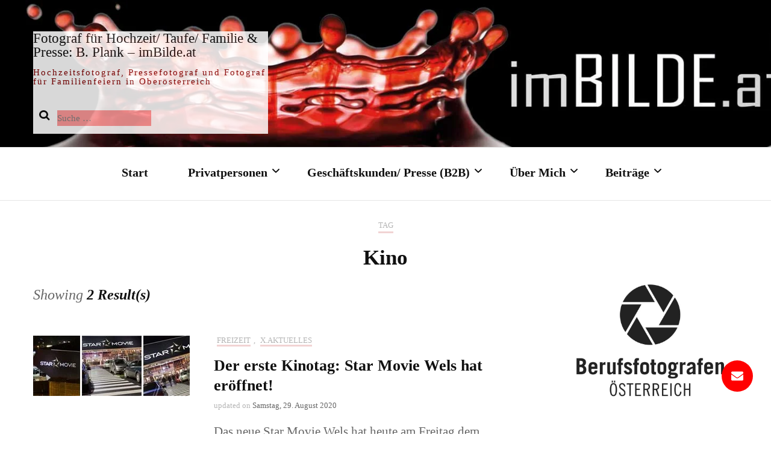

--- FILE ---
content_type: text/html; charset=UTF-8
request_url: https://imbilde.at/tag/kino
body_size: 14545
content:
<!DOCTYPE html><html
lang="de-AT"
prefix="og: https://ogp.me/ns#" ><head
itemscope itemtype="http://schema.org/WebSite"><meta
charset="UTF-8"><meta
name="viewport" content="width=device-width, initial-scale=1"><link
rel="profile" href="http://gmpg.org/xfn/11"><title>Kino | Fotograf: B. Plank</title><meta
name="msvalidate.01" content="43CEA00DC05AD6D25FA3E75FB1CC394B" /><meta
name="keywords" content="wels,star-movie,kinocenter,kino,eröffnung,max.center,shoppingcity wels (scw),,shoppingcit wels (scw)," /><link
rel="canonical" href="https://imbilde.at/tag/kino" /><meta
property="og:site_name" content="Fotograf: B. Plank - imBILDE.at" /><meta
property="og:type" content="article" /><meta
property="og:title" content="Kino | Fotograf: B. Plank" /><meta
property="og:url" content="https://imbilde.at/tag/kino" /><meta
property="fb:admins" content="807048625" /><meta
property="og:image" content="https://imbilde.at/wp-content/uploads/2020/08/Visitenkarte_Fotograf_Bernhard_plank_imBILDE_at.jpg" /><meta
property="og:image:secure_url" content="https://imbilde.at/wp-content/uploads/2020/08/Visitenkarte_Fotograf_Bernhard_plank_imBILDE_at.jpg" /><meta
property="og:image:width" content="1200" /><meta
property="og:image:height" content="630" /><meta
property="article:publisher" content="https://www.facebook.com/Pressefotografie.imBilde.at?ref=hl" /><meta
name="twitter:card" content="summary" /><meta
name="twitter:site" content="@imBILDE_at" /><meta
name="twitter:domain" content="imbilde.at" /><meta
name="twitter:title" content="Kino | Fotograf: B. Plank" /><meta
name="twitter:image" content="https://imbilde.at/wp-content/uploads/2020/08/Visitenkarte_Fotograf_Bernhard_plank_imBILDE_at.jpg" /><meta
name="google" content="nositelinkssearchbox" /> <script type="application/ld+json" class="aioseo-schema">
			{"@context":"https:\/\/schema.org","@graph":[{"@type":"WebSite","@id":"https:\/\/imbilde.at\/#website","url":"https:\/\/imbilde.at\/","name":"Fotograf f\u00fcr Hochzeit\/ Taufe\/ Familie & Presse: B. Plank \u2013 imBilde.at","description":"Hochzeitsfotograf, Pressefotograf und Fotograf f\u00fcr Familienfeiern in Ober\u00f6sterreich","publisher":{"@id":"https:\/\/imbilde.at\/#organization"}},{"@type":"Organization","@id":"https:\/\/imbilde.at\/#organization","name":"Fotograf Bernhard Plank - imBILDE.at","url":"https:\/\/imbilde.at\/","logo":{"@type":"ImageObject","@id":"https:\/\/imbilde.at\/#organizationLogo","url":"https:\/\/imbilde.at\/wp-content\/uploads\/2020\/08\/Visitenkarte_Fotograf_Bernhard_plank_imBILDE_at.jpg","width":"1200","height":"630"},"image":{"@id":"https:\/\/imbilde.at\/#organizationLogo"},"sameAs":["https:\/\/www.facebook.com\/Pressefotografie.imBilde.at?ref=hl","https:\/\/twitter.com\/imBILDE_at"],"contactPoint":{"@type":"ContactPoint","telephone":"+4369910775230","contactType":"reservations"}},{"@type":"BreadcrumbList","@id":"https:\/\/imbilde.at\/tag\/kino\/#breadcrumblist","itemListElement":[{"@type":"ListItem","@id":"https:\/\/imbilde.at\/#listItem","position":"1","item":{"@type":"WebPage","@id":"https:\/\/imbilde.at\/","name":"Home","description":"Fotograf f\u00fcr Ihre Anl\u00e4sse: Ausfl\u00fcge, Feiern, Taufe oder Hochzeiten f\u00fcr Firmen und Privatpersonen im Zentralraum Ober\u00f6sterreichs (Wels - Linz -Steyr)","url":"https:\/\/imbilde.at\/"},"nextItem":"https:\/\/imbilde.at\/tag\/kino#listItem"},{"@type":"ListItem","@id":"https:\/\/imbilde.at\/tag\/kino#listItem","position":"2","item":{"@type":"WebPage","@id":"https:\/\/imbilde.at\/tag\/kino","name":"Kino","url":"https:\/\/imbilde.at\/tag\/kino"},"previousItem":"https:\/\/imbilde.at\/#listItem"}]},{"@type":"CollectionPage","@id":"https:\/\/imbilde.at\/tag\/kino\/#collectionpage","url":"https:\/\/imbilde.at\/tag\/kino\/","name":"Kino | Fotograf: B. Plank","inLanguage":"de-AT","isPartOf":{"@id":"https:\/\/imbilde.at\/#website"},"breadcrumb":{"@id":"https:\/\/imbilde.at\/tag\/kino\/#breadcrumblist"}}]}
		</script> <script  >window.ga=window.ga||function(){(ga.q=ga.q||[]).push(arguments)};ga.l=+new Date;ga('create',"UA-42899889-1",{'cookieDomain':'imbilde.at'});ga('set','anonymizeIp',1);ga('require','outboundLinkTracker');ga('send','pageview')</script> <script async src="https://www.google-analytics.com/analytics.js"></script> <script async src="https://imbilde.at/wp-content/plugins/all-in-one-seo-pack-pro/app/Common/Assets/js/autotrack.js?ver=4.1.2.1"></script>  <script id="cookieyes"  src="https://cdn-cookieyes.com/client_data/22fa0f00a6120cf1725db1cb/script.js"></script><meta
name="google-site-verification" content="Np48TfmlwetXH_S2cy0A8lrp31jbk1PgkZtt2PYF0V0" /><link
href="https://www.google-analytics.com" rel="preconnect"><link
href="https://s0.wp.com" rel="preconnect"><link
href="https://s1.wp.com" rel="preconnect"><link
href="https://widgets.wp.com" rel="preconnect"><link
href="https://pixel.wp.com" rel="preconnect"><link
href="https://ssl.google-analytics.com" rel="preconnect"><link
href="/wp-content/plugins/mgsfloatingcontact/css/webfonts/fa-brands-400.woff2" rel="preload" as="font" type="font/woff" crossorigin><link
href="/wp-content/plugins/mgsfloatingcontact/css/webfonts/fa-regular-400.woff2" rel="preload" as="font" type="font/woff" crossorigin><link
href="wp-content/plugins/mgsfloatingcontact/css/webfonts/fa-solid-900.woff2" rel="preload" as="font" type="font/woff" crossorigin><link
rel='stylesheet' id='wpo_min-header-0-css'  href='https://imbilde.at/wp-content/cache/wpo-minify/1736511255/assets/wpo-minify-header-04435263.min.css'  media='all' /> <script  id='wpo_min-header-0-js-extra'>var lbwps_options={"label_facebook":"Share on Facebook","label_twitter":"Tweet","label_pinterest":"Pin it","label_download":"Download image","label_copyurl":"Copy image URL","share_facebook":"1","share_twitter":"1","share_pinterest":"1","share_download":"1","share_direct":"0","share_copyurl":"0","share_custom_label":"","share_custom_link":"","wheelmode":"switch","close_on_drag":"1","history":"1","show_counter":"1","show_fullscreen":"1","show_zoom":"1","show_caption":"1","loop":"0","pinchtoclose":"1","taptotoggle":"1","spacing":"12","close_on_click":"1","fulldesktop":"0","use_alt":"0","desktop_slider":"1","idletime":"4000"}</script> <script src="https://imbilde.at/wp-content/cache/wpo-minify/1736511255/assets/wpo-minify-header-c26030b0.min.js" id="wpo_min-header-0-js"></script> <style >html:not(.jetpack-lazy-images-js-enabled):not(.js) .jetpack-lazy-image{display:none}</style> <script>document.documentElement.classList.add('jetpack-lazy-images-js-enabled')</script> <link
rel="icon" href="https://imbilde.at/wp-content/uploads/2013/05/cropped-Augen-Blick-by-imBilde_at-Bernhard-Plank-v4-60x60.png" sizes="32x32" /><link
rel="icon" href="https://imbilde.at/wp-content/uploads/2013/05/cropped-Augen-Blick-by-imBilde_at-Bernhard-Plank-v4.png" sizes="192x192" /><link
rel="apple-touch-icon" href="https://imbilde.at/wp-content/uploads/2013/05/cropped-Augen-Blick-by-imBilde_at-Bernhard-Plank-v4.png" /><meta
name="msapplication-TileImage" content="https://imbilde.at/wp-content/uploads/2013/05/cropped-Augen-Blick-by-imBilde_at-Bernhard-Plank-v4.png" /><style  id="wp-custom-css">a{color:#d40303}.featured-section .img-holder .text-holder{width:95%;background:#fff;opacity:80%;font-size:14px}.top-section{padding:0 0 5px}.site-content{padding:5px 0}.site-header .text-logo{background-color:#fff;opacity:85%}.header-holder{background-image:url(/wp-content/uploads/2020/08/Banner-2.jpg);background-size:cover}.page-header{margin:0 auto 0}.page-title{font-size:35px}#primary .post .entry-content h2,#primary .page .entry-content h1{margin:0 0;font-size:35px}#primary .post .entry-content h2,#primary .page .entry-content h2{font-size:30px}#primary .post .entry-content h2,#primary .page .entry-content h3{font-size:25px}.search-field{font-size:15px}</style></head><body
class="archive tag tag-kino tag-83 locale-de-at hfeed rightsidebar" itemscope itemtype="http://schema.org/WebPage"><div
id="page" class="site"><a
aria-label="skip to content" class="skip-link" href="#content">Skip to Content</a><header
class="site-header" itemscope itemtype="http://schema.org/WPHeader"><div
class="header-holder"><div
class="header-t"><div
class="container"><div
class="row"><div
class="col"></div><div
class="col"><div
class="text-logo" itemscope itemtype="http://schema.org/Organization"><div
class="site-title-wrap"><p
class="site-title" itemprop="name"><a
href="https://imbilde.at/" rel="home" itemprop="url">Fotograf für Hochzeit/ Taufe/ Familie &amp; Presse: B. Plank – imBilde.at</a></p><p
class="site-description">
Hochzeitsfotograf, Pressefotograf und Fotograf für Familienfeiern in Oberösterreich</p><form
role="search" method="get" class="search-form" action="https://imbilde.at/">
<label>
<span
class="screen-reader-text">Suche nach:</span>
<input
type="search" class="search-field" placeholder="Suche&#160;&hellip;" value="" name="s" />
</label>
<input
type="submit" class="search-submit" value="Suche" /></form></div></div></div><div
class="col"><div
class="tools"></div></div></div></div></div></div><div
class="nav-holder"><div
class="container"><div
class="overlay"></div>
<button
aria-label="primary menu toggle" id="toggle-button" data-toggle-target=".main-menu-modal" data-toggle-body-class="showing-main-menu-modal" aria-expanded="false" data-set-focus=".close-main-nav-toggle">
<span></span>Menu    			</button><nav
id="site-navigation" class="main-navigation" itemscope itemtype="http://schema.org/SiteNavigationElement"><div
class="primary-menu-list main-menu-modal cover-modal" data-modal-target-string=".main-menu-modal">
<button
class="btn-close-menu close-main-nav-toggle" data-toggle-target=".main-menu-modal" data-toggle-body-class="showing-main-menu-modal" aria-expanded="false" data-set-focus=".main-menu-modal"><span></span></button><div
class="mobile-menu" aria-label="Mobile"><div
class="menu-pages-container"><ul
id="primary-menu" class="main-menu-modal"><li
id="menu-item-26" class="menu-item menu-item-type-post_type menu-item-object-page menu-item-home menu-item-26"><a
title="Startseite von imBILDE.at (Fotograf: B. Plank)" href="https://imbilde.at/">Start</a></li><li
id="menu-item-1572" class="menu-item menu-item-type-post_type menu-item-object-page menu-item-has-children menu-item-1572"><a
title="Fotograf für Privatpersonen/ Kunden" href="https://imbilde.at/fotograf_privatperson_oberoesterreich">Privatpersonen</a><ul
class="sub-menu"><li
id="menu-item-1234" class="menu-item menu-item-type-post_type menu-item-object-page menu-item-1234"><a
title="Fotograf für Hochzeiten" href="https://imbilde.at/fotograf_privatperson_oberoesterreich/hochzeit-hochzeitsfotograf-oberoesterreich">Hochzeit / Trauung</a></li><li
id="menu-item-2184" class="menu-item menu-item-type-post_type menu-item-object-page menu-item-2184"><a
title="Fotograf für Taufe &#8211; Kindertaufe – Taufgottesdienst" href="https://imbilde.at/fotograf_privatperson_oberoesterreich/taufe-kindertaufe-taufgottesdienst-kirche-familie">Taufe / Taufgottesdienst</a></li><li
id="menu-item-2229" class="menu-item menu-item-type-post_type menu-item-object-page menu-item-2229"><a
title="Pärchen und Familie" href="https://imbilde.at/fotograf_privatperson_oberoesterreich/feste-paarfotos-verlobungsfotos-familienfeiern-firmung">Pärchen und Familie</a></li><li
id="menu-item-1434" class="menu-item menu-item-type-post_type menu-item-object-page menu-item-1434"><a
title="Newborn-, Babys-, Kinder- oder Haustiershootings" href="https://imbilde.at/fotograf_privatperson_oberoesterreich/privat-neugeborene-baby-kinder-fotos-haustiere-shooting">Babys-, Kinder oder Tiere</a></li><li
id="menu-item-505" class="menu-item menu-item-type-post_type menu-item-object-page menu-item-505"><a
title="Fotograf für  Naturerlebnisse, sonstige Veranstaltungen" href="https://imbilde.at/presse-fotograf-oberoesterreich-b2b/veranstaltungen-naturerlebnisse-vereine-outdoor-aktivitaeten">Naturerlebnisse/ Sonstiges</a></li><li
id="menu-item-626" class="menu-item menu-item-type-post_type menu-item-object-page menu-item-626"><a
title="&#x1f4de;Preise &#038; Fotograf buchen!" href="https://imbilde.at/fotografische-begleitung/presse-fotograf-kurzfristig-buchen-in-letzter-minute-last-minute">&#x1f4de;Preise &#038; Fotograf buchen!</a></li></ul></li><li
id="menu-item-1571" class="menu-item menu-item-type-post_type menu-item-object-page menu-item-has-children menu-item-1571"><a
href="https://imbilde.at/presse-fotograf-oberoesterreich-b2b">Geschäftskunden/ Presse (B2B)</a><ul
class="sub-menu"><li
id="menu-item-352" class="menu-item menu-item-type-post_type menu-item-object-page menu-item-352"><a
title="Fotograf für Firmenfeiern – Weihnachtsfeiern – Eröffnungen uvm…" href="https://imbilde.at/presse-fotograf-oberoesterreich-b2b/weihnachtsfeier-firmenevent-eroeffnung-preisverleihung-ehrung">Firmenfeier/ Firmenevent</a></li><li
id="menu-item-25" class="menu-item menu-item-type-post_type menu-item-object-page menu-item-25"><a
title="Fotograf für Tagungen – Konferenzen" href="https://imbilde.at/presse-fotograf-oberoesterreich-b2b/tagung_konferenz_workshop-marketing-foto-zeitung">Tagungen/ Konferenzen</a></li><li
id="menu-item-1286" class="menu-item menu-item-type-post_type menu-item-object-page menu-item-1286"><a
title="Architekturfotograf: Architektur, Gebäude, Innenräume" href="https://imbilde.at/presse-fotograf-oberoesterreich-b2b/architektur-gebaeude-innenraeume-baustellen-schluesseluebergabe">Architektur, Gebäude, Innenräume</a></li><li
id="menu-item-136" class="menu-item menu-item-type-post_type menu-item-object-page menu-item-136"><a
title="Fotograf für Messeauftritte und Messestände" href="https://imbilde.at/presse-fotograf-oberoesterreich-b2b/pressefotos-messeauftritt-stand-kongress">Messeauftritte und -stände.</a></li><li
id="menu-item-1575" class="menu-item menu-item-type-post_type menu-item-object-page menu-item-1575"><a
title="&#x1f4de;Preise &#038; Fotograf buchen!" href="https://imbilde.at/fotografische-begleitung/presse-fotograf-kurzfristig-buchen-in-letzter-minute-last-minute">&#x1f4de;Preise &#038; Fotograf buchen!</a></li></ul></li><li
id="menu-item-17" class="menu-item menu-item-type-post_type menu-item-object-page menu-item-has-children menu-item-17"><a
title="Über Bernhard Plank – Pressefotograf" href="https://imbilde.at/presse-fotograf-bernhard-plank-oberoesterreich-marchtrenk-wels-linz">Über Mich</a><ul
class="sub-menu"><li
id="menu-item-2831" class="menu-item menu-item-type-post_type menu-item-object-page menu-item-2831"><a
href="https://imbilde.at/impressum/kontaktformular">Kontakt- und Feedbackformular</a></li><li
id="menu-item-625" class="menu-item menu-item-type-post_type menu-item-object-page menu-item-625"><a
title="Fotograf buchen / Preise" href="https://imbilde.at/fotografische-begleitung/presse-fotograf-kurzfristig-buchen-in-letzter-minute-last-minute">Buchen / Preise</a></li><li
id="menu-item-3527" class="menu-item menu-item-type-post_type menu-item-object-page menu-item-3527"><a
href="https://imbilde.at/presse-fotograf-bernhard-plank-oberoesterreich-marchtrenk-wels-linz/kundenmeinung-kundenrezensionen-kundenfeedback_guter_fotograf">Feedback &#038; Kundenmeinungen</a></li><li
id="menu-item-1190" class="menu-item menu-item-type-post_type menu-item-object-page menu-item-1190"><a
title="Referenzen und Veröffentlichungen" href="https://imbilde.at/referenzen-kunden-fotograf-bernhard-plank">Referenzen und Veröffentlichungen</a></li><li
id="menu-item-1975" class="menu-item menu-item-type-post_type menu-item-object-page menu-item-1975"><a
title="Sitemap von imBilde.at" href="https://imbilde.at/beitraege/sitemap">Sitemap</a></li><li
id="menu-item-18" class="menu-item menu-item-type-post_type menu-item-object-page menu-item-privacy-policy menu-item-18"><a
title="Impressum – Datenschutz / Kontakt von imBilde.at" href="https://imbilde.at/impressum">Impressum / Datenschutz</a></li></ul></li><li
id="menu-item-1576" class="menu-item menu-item-type-custom menu-item-object-custom menu-item-has-children menu-item-1576"><a
title="Beiträge / Aktuelles von imBILDE.at" href="/beitraege#content">Beiträge</a><ul
class="sub-menu"><li
id="menu-item-3212" class="menu-item menu-item-type-post_type menu-item-object-post menu-item-3212"><a
title="Hochzeit: Schloss Traun " href="https://imbilde.at/hochzeitsfotograf/ID1822-hochzeit-schloss_traun_oberoesterreich_standesamt_trauung.html">Hochzeit: Schloss Traun</a></li><li
id="menu-item-2832" class="menu-item menu-item-type-post_type menu-item-object-post menu-item-2832"><a
title="Hochzeit in Schloss Ort am Traunsee" href="https://imbilde.at/hochzeitsfotograf/ID1992-hochzeit-schloss-ort-traunsee-gmunden-oberoesterreich.html">Hochzeit: Schloss Ort/ Traunsee</a></li><li
id="menu-item-3068" class="menu-item menu-item-type-post_type menu-item-object-post menu-item-3068"><a
title="Hochzeitslocations und Dekoration" href="https://imbilde.at/hochzeitsfotograf/ID2929-fotograf-hochzeitslocations-dekoration-oberosterreich.html">Hochzeitslocations OÖ</a></li></ul></li></ul></div></div></div></nav><div
class="tools"><div
class="form-section">
<button
aria-label="search toggle" id="btn-search" data-toggle-target=".search-modal" data-toggle-body-class="showing-search-modal" data-set-focus=".search-modal .search-field" aria-expanded="false"><i
class="fa fa-search"></i></button><div
class="form-holder search-modal cover-modal" data-modal-target-string=".search-modal"><div
class="header-search-inner-wrap"><form
role="search" method="get" class="search-form" action="https://imbilde.at/">
<label>
<span
class="screen-reader-text">Suche nach:</span>
<input
type="search" class="search-field" placeholder="Suche&#160;&hellip;" value="" name="s" />
</label>
<input
type="submit" class="search-submit" value="Suche" /></form>                                <button
class="btn-close-form" data-toggle-target=".search-modal" data-toggle-body-class="showing-search-modal" data-set-focus=".search-modal .search-field" aria-expanded="false">
<span></span>
</button></div></div></div></div></div></div></header><div
class="top-bar"><div
class="container"></div></div><div
id="content" class="site-content"><div
class="container"><div
class="page-header">
<span>Tag</span><h1 class="page-title">Kino</h1></div><div
class="row"><div
id="primary" class="content-area">
<span
class="post-count">Showing <strong> 2 Result(s)</strong></span><main
id="main" class="site-main"><article
id="post-542" class="post-542 post type-post status-publish format-standard has-post-thumbnail hentry category-freizeit category-neuigkeiten-news-aktuelles tag-cineplexx tag-constantin-film-unternehmensgruppe tag-eroffnung tag-kino tag-kinocenter tag-shoppingcity-wels-scw tag-wels" itemscope itemtype="https://schema.org/Blog">
<a
href="https://imbilde.at/neuigkeiten-news-aktuelles/ID542-erste-kinotag-star-movie-wels-cineplexx-eroffnet.html" class="post-thumbnail"><img
title="Er Ffnung Star Movie Wels Cineplexx Kino" width="260" height="100" src="https://imbilde.at/wp-content/uploads/2013/11/Teaser-StarMovie-Wels-Eroeffnungstag-by-imBilde_at-260x100.jpg" class="attachment-blossom-fashion-blog-archive size-blossom-fashion-blog-archive wp-post-image jetpack-lazy-image" alt="Teaser-StarMovie-Wels-Eroeffnungstag-by-imBilde_at" data-lazy-src="https://imbilde.at/wp-content/uploads/2013/11/Teaser-StarMovie-Wels-Eroeffnungstag-by-imBilde_at-260x100.jpg?is-pending-load=1" srcset="[data-uri]" /></a><div
class="text-holder"><header
class="entry-header">
<span
class="cat-links" itemprop="about"><a
href="https://imbilde.at/thema/freizeit" rel="category tag">Freizeit</a>, <a
href="https://imbilde.at/thema/neuigkeiten-news-aktuelles" rel="category tag">x.Aktuelles</a></span><h2 class="entry-title"><a
href="https://imbilde.at/neuigkeiten-news-aktuelles/ID542-erste-kinotag-star-movie-wels-cineplexx-eroffnet.html" rel="bookmark">Der erste Kinotag: Star Movie Wels hat eröffnet!</a></h2><div
class="entry-meta"><span
class="posted-on">updated on  <a
href="https://imbilde.at/neuigkeiten-news-aktuelles/ID542-erste-kinotag-star-movie-wels-cineplexx-eroffnet.html" rel="bookmark"><time
class="entry-date published updated" datetime="2020-08-29T00:42:50+01:00" itemprop="dateModified">Samstag, 29. August 2020</time><time
class="updated" datetime="2013-11-29T23:55:37+01:00" itemprop="datePublished">Freitag, 29. November 2013</time></a></span></div></header><div
class="entry-content" itemprop="text">
Das neue Star Movie Wels hat heute am Freitag dem 29.11.2013 eröffnet. Wie den kaum&hellip; <a
href="https://imbilde.at/neuigkeiten-news-aktuelles/ID542-erste-kinotag-star-movie-wels-cineplexx-eroffnet.html" class="read-more">Weiter lesen ... </a></div><footer
class="entry-footer"></footer></div></article><article
id="post-506" class="post-506 post type-post status-publish format-standard has-post-thumbnail hentry category-freizeit category-neuigkeiten-news-aktuelles tag-cineplexx tag-constantin-film-unternehmensgruppe tag-eroffnung tag-kino tag-kinocenter tag-max-center tag-shoppingcity-wels-scw tag-star-movie tag-wels" itemscope itemtype="https://schema.org/Blog">
<a
href="https://imbilde.at/neuigkeiten-news-aktuelles/ID506-eroffnung-star-movie-cineplexx-wels-kinocenter-filme.html" class="post-thumbnail"><img
title="Er Ffnung Star Movie Wels Cineplexx Kino" width="260" height="100" src="https://imbilde.at/wp-content/uploads/2013/11/Teaser-Starmovie-Wels-imBilde-at-v2-260x100.jpg" class="attachment-blossom-fashion-blog-archive size-blossom-fashion-blog-archive wp-post-image jetpack-lazy-image" alt="Star Movie Wels - Eröffnung" data-lazy-src="https://imbilde.at/wp-content/uploads/2013/11/Teaser-Starmovie-Wels-imBilde-at-v2-260x100.jpg?is-pending-load=1" srcset="[data-uri]" /></a><div
class="text-holder"><header
class="entry-header">
<span
class="cat-links" itemprop="about"><a
href="https://imbilde.at/thema/freizeit" rel="category tag">Freizeit</a>, <a
href="https://imbilde.at/thema/neuigkeiten-news-aktuelles" rel="category tag">x.Aktuelles</a></span><h2 class="entry-title"><a
href="https://imbilde.at/neuigkeiten-news-aktuelles/ID506-eroffnung-star-movie-cineplexx-wels-kinocenter-filme.html" rel="bookmark">Eröffnung Star Movie Wels (Cineplexx Kino)</a></h2><div
class="entry-meta"><span
class="posted-on">updated on  <a
href="https://imbilde.at/neuigkeiten-news-aktuelles/ID506-eroffnung-star-movie-cineplexx-wels-kinocenter-filme.html" rel="bookmark"><time
class="entry-date published updated" datetime="2020-08-24T16:31:06+01:00" itemprop="dateModified">Montag, 24. August 2020</time><time
class="updated" datetime="2013-11-26T02:28:09+01:00" itemprop="datePublished">Dienstag, 26. November 2013</time></a></span></div></header><div
class="entry-content" itemprop="text">
Nach ca. acht Monaten Bauzeit heißt es nun bald: &#8220;Wels, die Kinostadt&#8220;. Das neue Kinocenter&hellip; <a
href="https://imbilde.at/neuigkeiten-news-aktuelles/ID506-eroffnung-star-movie-cineplexx-wels-kinocenter-filme.html" class="read-more">Weiter lesen ... </a></div><footer
class="entry-footer"></footer></div></article></main></div><aside
id="secondary" class="widget-area" itemscope itemtype="http://schema.org/WPSideBar"><section
id="media_image-3" class="widget widget_media_image"><a
href="https://imbilde.at"><img
title="Er Ffnung Star Movie Wels Cineplexx Kino" width="250" height="189" src="https://imbilde.at/wp-content/uploads/2013/05/01_Berufsfotograf-768x581.jpg" class="image wp-image-1080  attachment-250x189 size-250x189 jetpack-lazy-image" alt="Berufsfotograf Österreich" style="max-width: 100%; height: auto;" data-lazy-srcset="https://imbilde.at/wp-content/uploads/2013/05/01_Berufsfotograf-768x581.jpg 768w, https://imbilde.at/wp-content/uploads/2013/05/01_Berufsfotograf-150x114.jpg 150w, https://imbilde.at/wp-content/uploads/2013/05/01_Berufsfotograf-1024x775.jpg 1024w, https://imbilde.at/wp-content/uploads/2013/05/01_Berufsfotograf-79x60.jpg 79w, https://imbilde.at/wp-content/uploads/2013/05/01_Berufsfotograf.jpg 1181w" data-lazy-sizes="(max-width: 250px) 100vw, 250px" data-lazy-src="https://imbilde.at/wp-content/uploads/2013/05/01_Berufsfotograf-768x581.jpg?is-pending-load=1" srcset="[data-uri]" /></a></section><section
id="categories-2" class="widget widget_categories"><h2 class="widget-title" itemprop="name">Kategorien</h2><ul><li
class="cat-item cat-item-98"><a
href="https://imbilde.at/thema/bildung-und-wissenschaft" title="Alles aus dem Bereich Bildung und Wissenschaft. Vorwiegend Themen die die Fachhochschule Oberösterreich (FH OÖ) betreffen.">Bildung und Wissenschaft</a></li><li
class="cat-item cat-item-80"><a
href="https://imbilde.at/thema/freizeit" title="Fotografische Begleitung ihrer Freizeitbeschäftigung. Auch in der Freizeit kann ein Fotograf benötigt werden.">Freizeit</a></li><li
class="cat-item cat-item-36"><a
href="https://imbilde.at/thema/gesundheit" title="Alles was mit Gesundheit oder Krankheiten zu tun hat. Eventuell auch Verletzungen usw... ">Gesundheit</a></li><li
class="cat-item cat-item-243"><a
href="https://imbilde.at/thema/hochzeitsfotograf" title="Die fotografische Begleitung von Hochzeiten ist eine der verantwortungsvollsten Aufgaben eines Fotografen. Als Hochzeitsfotograf lassen sich oft nur sehr wenige Dinge wirklich planen und man muss oft sehr flexibel bzgl. der Licht und Wetterverhältnisse agieren. Auch sind die einzelnen Hochzeitslocations immer komplett unterschiedlich was Bewegungsfreiheiten und Lichtverhältnisse anbelangen.
Meine Kunden stammen vorwiegend aus Oberösterreich und von ausgewählten Paaren habe ich dankenswerterweise die ausdrückliche Erlaubnis, einige Bilder Ihres Hochzeittages auf meiner Homepage zu veröffentlichen. ">Hochzeitsfotografie</a></li><li
class="cat-item cat-item-169"><a
href="https://imbilde.at/thema/kunst-und-kultur" title="Kunst und Kultur muss sich nicht automatisch von professionaler Fotografie unterscheiden. Es wird nur manch goldene Regel ignoriert.">Kunst und Kultur</a></li><li
class="cat-item cat-item-37"><a
href="https://imbilde.at/thema/natur" title="Alles was sich in der Natur abspielt und fotografisch festgehalten werden kann. Egal ob Klettern, Wandern, Spazieren oder Radfahren, Laufen usw... Die Kamera und der Fotograf kann überall dabei sein. ">Natur</a></li><li
class="cat-item cat-item-24"><a
href="https://imbilde.at/thema/politik" title="Politik und Bildung gehört eigentlich zusammen. In bzw. für die Politik gibt es aber in der tat mehr zum Fotografieren und ein Fotograf bzw. Pressefotograf immer von Nöten. ">Politik</a></li><li
class="cat-item cat-item-3"><a
href="https://imbilde.at/thema/sport" title="Für den Sport gibt es in der Tat sehr viel zum Fotografieren und ein Fotograf bzw. Pressefotograf ist so gut wie immer von Nöten.">Sport</a><ul
class='children'><li
class="cat-item cat-item-15"><a
href="https://imbilde.at/thema/sport/3d-bogenschiesen" title="Der Nischensport aus den letzten Jahrzehnten wurde nun auch zum Trendsport. Immer mehr Parcours entstehen und Events und Bogen-Turniere finden statt. Wieso nicht auch hier einen professionellen Fotografen bzw. Pressefotografen dabei haben und ein neues Level der Berichterstattung zu erreichen. ">3D Bogenschießen</a></li><li
class="cat-item cat-item-60"><a
href="https://imbilde.at/thema/sport/laufsport" title="Laufsport ist der Massensport schlecht hin geworden. Mit Events von zum Teil mehr als 100k Teilnehmern sind Fotografen und Pressefotografen immer gesucht. ">Laufsport</a></li><li
class="cat-item cat-item-134"><a
href="https://imbilde.at/thema/sport/motorsport" title="Egal ob Rallyautos, F1 Rennautos, Motorräder, Motorboote usw... Es ist auf jedenfalls ein sehr teurer Sport in dem die neueste Technik an ihre Grenzen geführt wird. Pressefotografen sind auch hier immer zur Stelle. ">Motorsport</a></li><li
class="cat-item cat-item-49"><a
href="https://imbilde.at/thema/sport/radsport" title="Radsport ist ein weiterer Massensport. Mit Events von zum Teil mehr als 100k Teilnehmern sind Fotografen und Pressefotografen immer gesucht. ">Radsport</a></li></ul></li><li
class="cat-item cat-item-1"><a
href="https://imbilde.at/thema/neuigkeiten-news-aktuelles" title="Sämtliche News von Fotograf: Bernhard Plank fallen unter diese Kategorie auf imBilde.at Egal ob als Pressefotograf oder Hochzeitfotograf. ">x.Aktuelles</a></li></ul></section><section
id="creative_spiral_tag_cloud_widget-2" class="widget widget_creative_spiral_tag_cloud_widget"><div
id="creative_tag_cloud_6960242b0be57"><svg
id="creative_tag_cloud_6960242b0be74" class="cm-spiral-tags-container" style="width:100%;height:300px;" >
<path
id="creative_tag_cloud_6960242b0be74_path" fill="none"  d=""/>
<text>
<textPath
id="creative_tag_cloud_6960242b0be74_text_path" xlink:href="#creative_tag_cloud_6960242b0be74_path">
<tspan
dx=0 class="cm-spiral-tags cm-spiral-tags-ccw"><title>Wels ist eine Stadt in Oberösterreich und mit 62.470 Einwohnern die zweitgrößte Stadt des Bundeslandes Oberösterreich. Die Standesamtlichen Hochzeiten finden in der Burg Wels statt.  (12)</title>
<a
href="https://imbilde.at/tag/wels" class="cm-spiral-tags-link creative-tag-cloud-color-1" style="font-size:30px;">Wels</a>
</tspan>
<tspan
dx=5 class=" creative-tag-cloud-color-1" style="font-size:30px;">-</tspan>
<tspan
dx=0 class="cm-spiral-tags cm-spiral-tags-ccw"><title>Die Stadt Linz liegt an der Donau und bietet prinzipiell unzählige Möglichkeiten für interessante Fotomotive, Veranstaltungen und Feiern die ich sehr gerne auch als Fotograf, bzw. Pressefotograf oder Hochzeitsfotograf begleite.  (8)</title>
<a
href="https://imbilde.at/tag/linz" class="cm-spiral-tags-link creative-tag-cloud-color-2" style="font-size:22px;">Linz</a>
</tspan>
<tspan
dx=5 class=" creative-tag-cloud-color-2" style="font-size:22px;">-</tspan>
<tspan
dx=0 class="cm-spiral-tags cm-spiral-tags-ccw"><title>Dein Fotograf aus Oberösterreich für deine Feier oder Event, egal ob ein privates wie Hochzeit, Taufe oder ein Firmenevent wie eine Weihnachtsfeier. (7)</title>
<a
href="https://imbilde.at/tag/oberosterreich" class="cm-spiral-tags-link creative-tag-cloud-color-3" style="font-size:20px;">Oberösterreich</a>
</tspan>
<tspan
dx=5 class=" creative-tag-cloud-color-3" style="font-size:20px;">-</tspan>
<tspan
dx=0 class="cm-spiral-tags cm-spiral-tags-ccw"><title>Ein Bezirk in Oberösterreich rund um die Umgebung der Stadt Wels.  Größerer Gemeinden und Städte sind Marchtrenk, Gunskirchen, Thalheim bei Wels, Stadl-Paura, Buchkirchen, LambachWeißkirchen an der TraunWeißkirchen an der Traun und Krenglbach	 (6)</title>
<a
href="https://imbilde.at/tag/wels-land" class="cm-spiral-tags-link creative-tag-cloud-color-4" style="font-size:18px;">Wels-Land</a>
</tspan>
<tspan
dx=5 class=" creative-tag-cloud-color-4" style="font-size:18px;">-</tspan>
<tspan
dx=0 class="cm-spiral-tags cm-spiral-tags-ccw"><title>Der Hochzeitsfotograf ist dem Brautpaar am Tag der Hochzeit am nächsten und sorgt dafür, das die wichtigen Augenblicke und Emotionen am Foto festgehalten sind.  (5)</title>
<a
href="https://imbilde.at/tag/hochzeit" class="cm-spiral-tags-link creative-tag-cloud-color-5" style="font-size:16px;">Hochzeit</a>
</tspan>
<tspan
dx=5 class=" creative-tag-cloud-color-5" style="font-size:16px;">-</tspan>
<tspan
dx=0 class="cm-spiral-tags cm-spiral-tags-ccw"><title>Der Berufsfotograf sorgt für hochqualitative Bilder bei fast allen Lichtverhältnissen und versucht den richtigen Augenblick für immer festzuhalten. Egal ob bei Hochzeiten, Sportveranstaltungen oder Naturereignisse.  (4)</title>
<a
href="https://imbilde.at/tag/berufsfotograf" class="cm-spiral-tags-link creative-tag-cloud-color-6" style="font-size:14px;">Berufsfotograf</a>
</tspan>
<tspan
dx=5 class=" creative-tag-cloud-color-6" style="font-size:14px;">-</tspan>
<tspan
dx=5 class="cm-spiral-tags cm-spiral-tags-ccw"><title>Kunst &amp; Kultur in Oberösterreich fotografisch begleitet von Bernhard Plank.  (4)</title>
<a
href="https://imbilde.at/tag/kultur-kultur" class="cm-spiral-tags-link creative-tag-cloud-color-6" style="font-size:14px;">Kunst &amp; Kultur</a>
</tspan>
<tspan
dx=5 class=" creative-tag-cloud-color-6" style="font-size:14px;">-</tspan>
<tspan
dx=5 class="cm-spiral-tags cm-spiral-tags-ccw"><title>(4)</title>
<a
href="https://imbilde.at/tag/hochzeitslocation" class="cm-spiral-tags-link creative-tag-cloud-color-6" style="font-size:14px;">Hochzeitslocation</a>
</tspan>
<tspan
dx=5 class=" creative-tag-cloud-color-6" style="font-size:14px;">-</tspan>
<tspan
dx=5 class="cm-spiral-tags cm-spiral-tags-ccw"><title>(4)</title>
<a
href="https://imbilde.at/tag/hochzeitsfotograf" class="cm-spiral-tags-link creative-tag-cloud-color-6" style="font-size:14px;">Hochzeitsfotograf</a>
</tspan>
<tspan
dx=5 class=" creative-tag-cloud-color-6" style="font-size:14px;">-</tspan>
<tspan
dx=0 class="cm-spiral-tags cm-spiral-tags-ccw"><title>Laufen / Laufsport ist eine der beliebtesten Sportarten in Österreich.  (3)</title>
<a
href="https://imbilde.at/tag/laufen" class="cm-spiral-tags-link creative-tag-cloud-color-7" style="font-size:12px;">Laufen</a>
</tspan>
<tspan
dx=5 class=" creative-tag-cloud-color-7" style="font-size:12px;">-</tspan>
<tspan
dx=5 class="cm-spiral-tags cm-spiral-tags-ccw"><title>Eröffnungen von neuen Gebäuden, Bauwerke oder Produktionsstandorte sind immer sehr Medienwirksame Ereignisse an denen ein Pressefotograf beteiligt sein sollte.  (3)</title>
<a
href="https://imbilde.at/tag/eroffnung" class="cm-spiral-tags-link creative-tag-cloud-color-7" style="font-size:12px;">Eröffnung</a>
</tspan>
<tspan
dx=5 class=" creative-tag-cloud-color-7" style="font-size:12px;">-</tspan>
<tspan
dx=5 class="cm-spiral-tags cm-spiral-tags-ccw"><title>Der Höhenrausch in Linz ist eine wiederkehrende Kunstinstallation am OK-Gebäude der OÖ Landes Kultur GmbH (3)</title>
<a
href="https://imbilde.at/tag/hohenrausch" class="cm-spiral-tags-link creative-tag-cloud-color-7" style="font-size:12px;">Höhenrausch</a>
</tspan>
<tspan
dx=5 class=" creative-tag-cloud-color-7" style="font-size:12px;">-</tspan>
<tspan
dx=5 class="cm-spiral-tags cm-spiral-tags-ccw"><title>(3)</title>
<a
href="https://imbilde.at/tag/ausstellung" class="cm-spiral-tags-link creative-tag-cloud-color-7" style="font-size:12px;">Ausstellung</a>
</tspan>
<tspan
dx=5 class=" creative-tag-cloud-color-7" style="font-size:12px;">-</tspan>
<tspan
dx=5 class="cm-spiral-tags cm-spiral-tags-ccw"><title>Fotografie oder Photographie kommt aus dem altgriechisch und bedeutet so viel wie  „zeichnen mit Licht“.  (3)</title>
<a
href="https://imbilde.at/tag/fotografie" class="cm-spiral-tags-link creative-tag-cloud-color-7" style="font-size:12px;">Fotografie</a>
</tspan>
<tspan
dx=5 class=" creative-tag-cloud-color-7" style="font-size:12px;">-</tspan>
<tspan
dx=5 class="cm-spiral-tags cm-spiral-tags-ccw"><title>(3)</title>
<a
href="https://imbilde.at/tag/ooe-fotogalerie" class="cm-spiral-tags-link creative-tag-cloud-color-7" style="font-size:12px;">OÖ Fotogalerie</a>
</tspan>
<tspan
dx=5 class=" creative-tag-cloud-color-7" style="font-size:12px;">-</tspan>
<tspan
dx=5 class="cm-spiral-tags cm-spiral-tags-ccw"><title>Eine Hochzeit ohne Hochzeitstorte ist fast unvorstellbar und genauso wichtig sind professionelle Fotos vom Anschnitt der Torte. Der Hochzeitsfotograf hat dafür oft nur wenig Zeit und muss oft mit wenig Platz rund um die Torte rechnen.   (3)</title>
<a
href="https://imbilde.at/tag/hochzeitstorte-hochzeitskuchen" class="cm-spiral-tags-link creative-tag-cloud-color-7" style="font-size:12px;">Hochzeitstorte</a>
</tspan>
<tspan
dx=5 class=" creative-tag-cloud-color-7" style="font-size:12px;">-</tspan>
<tspan
dx=0 class="cm-spiral-tags cm-spiral-tags-ccw"><title>(2)</title>
<a
href="https://imbilde.at/tag/pressefotos" class="cm-spiral-tags-link creative-tag-cloud-color-8" style="font-size:10px;">Pressefotos</a>
</tspan>
<tspan
dx=5 class=" creative-tag-cloud-color-8" style="font-size:10px;">-</tspan>
<tspan
dx=5 class="cm-spiral-tags cm-spiral-tags-ccw"><title>(2)</title>
<a
href="https://imbilde.at/tag/linz-land" class="cm-spiral-tags-link creative-tag-cloud-color-8" style="font-size:10px;">Linz-Land</a>
</tspan>
<tspan
dx=5 class=" creative-tag-cloud-color-8" style="font-size:10px;">-</tspan>
<tspan
dx=5 class="cm-spiral-tags cm-spiral-tags-ccw"><title>(2)</title>
<a
href="https://imbilde.at/tag/urfahr-umgebung" class="cm-spiral-tags-link creative-tag-cloud-color-8" style="font-size:10px;">Urfahr-Umgebung</a>
</tspan>
<tspan
dx=5 class=" creative-tag-cloud-color-8" style="font-size:10px;">-</tspan>
<tspan
dx=5 class="cm-spiral-tags cm-spiral-tags-ccw"><title>(2)</title>
<a
href="https://imbilde.at/tag/bezirk-grieskirchen" class="cm-spiral-tags-link creative-tag-cloud-color-8" style="font-size:10px;">Grieskirchen</a>
</tspan>
<tspan
dx=5 class=" creative-tag-cloud-color-8" style="font-size:10px;">-</tspan>
<tspan
dx=5 class="cm-spiral-tags cm-spiral-tags-ccw"><title>(2)</title>
<a
href="https://imbilde.at/tag/radmarathon" class="cm-spiral-tags-link creative-tag-cloud-color-8" style="font-size:10px;">Radmarathon</a>
</tspan>
<tspan
dx=5 class=" creative-tag-cloud-color-8" style="font-size:10px;">-</tspan>
<tspan
dx=5 class="cm-spiral-tags cm-spiral-tags-ccw"><title>(2)</title>
<a
href="https://imbilde.at/tag/radsport-event" class="cm-spiral-tags-link creative-tag-cloud-color-8" style="font-size:10px;">Radsport-Event</a>
</tspan>
<tspan
dx=5 class=" creative-tag-cloud-color-8" style="font-size:10px;">-</tspan>
<tspan
dx=5 class="cm-spiral-tags cm-spiral-tags-ccw"><title>(2)</title>
<a
href="https://imbilde.at/tag/rennradfahren" class="cm-spiral-tags-link creative-tag-cloud-color-8" style="font-size:10px;">Rennradfahren</a>
</tspan>
<tspan
dx=5 class=" creative-tag-cloud-color-8" style="font-size:10px;">-</tspan>
<tspan
dx=5 class="cm-spiral-tags cm-spiral-tags-ccw"><title>(2)</title>
<a
href="https://imbilde.at/tag/graz" class="cm-spiral-tags-link creative-tag-cloud-color-8" style="font-size:10px;">Graz</a>
</tspan>
<tspan
dx=5 class=" creative-tag-cloud-color-8" style="font-size:10px;">-</tspan>
<tspan
dx=5 class="cm-spiral-tags cm-spiral-tags-ccw"><title>(2)</title>
<a
href="https://imbilde.at/tag/marathon" class="cm-spiral-tags-link creative-tag-cloud-color-8" style="font-size:10px;">Marathon</a>
</tspan>
<tspan
dx=5 class=" creative-tag-cloud-color-8" style="font-size:10px;">-</tspan>
<tspan
dx=5 class="cm-spiral-tags cm-spiral-tags-ccw"><title>(2)</title>
<a
href="https://imbilde.at/tag/halbmarathon" class="cm-spiral-tags-link creative-tag-cloud-color-8" style="font-size:10px;">Halbmarathon</a>
</tspan>
<tspan
dx=5 class="cm-spiral-tags cm-spiral-tags-ccw"><title>(2)</title>
<a
href="https://imbilde.at/tag/weihnachtsmarkt" class="cm-spiral-tags-link creative-tag-cloud-color-8" style="font-size:10px;">Weihnachtsmarkt</a>
</tspan>
<tspan
dx=5 class="cm-spiral-tags cm-spiral-tags-ccw"><title>(2)</title>
<a
href="https://imbilde.at/tag/welser-weihnachtswelten" class="cm-spiral-tags-link creative-tag-cloud-color-8" style="font-size:10px;">Welser-Weihnachtswelten</a>
</tspan>
<tspan
dx=5 class="cm-spiral-tags cm-spiral-tags-ccw"><title>(2)</title>
<a
href="https://imbilde.at/tag/wetter" class="cm-spiral-tags-link creative-tag-cloud-color-8" style="font-size:10px;">Wetter</a>
</tspan>
<tspan
dx=5 class="cm-spiral-tags cm-spiral-tags-ccw"><title>(2)</title>
<a
href="https://imbilde.at/tag/shoppingnight" class="cm-spiral-tags-link creative-tag-cloud-color-8" style="font-size:10px;">Shoppingnight</a>
</tspan>
<tspan
dx=5 class="cm-spiral-tags cm-spiral-tags-ccw"><title>(2)</title>
<a
href="https://imbilde.at/tag/kinocenter" class="cm-spiral-tags-link creative-tag-cloud-color-8" style="font-size:10px;">Kinocenter</a>
</tspan>
<tspan
dx=5 class="cm-spiral-tags cm-spiral-tags-ccw"><title>(2)</title>
<a
href="https://imbilde.at/tag/kino" class="cm-spiral-tags-link creative-tag-cloud-color-8" style="font-size:10px;">Kino</a>
</tspan>
<tspan
dx=5 class="cm-spiral-tags cm-spiral-tags-ccw"><title>(2)</title>
<a
href="https://imbilde.at/tag/shoppingcity-wels-scw" class="cm-spiral-tags-link creative-tag-cloud-color-8" style="font-size:10px;">Shoppingcity Wels (SCW)</a>
</tspan>
<tspan
dx=5 class="cm-spiral-tags cm-spiral-tags-ccw"><title>(2)</title>
<a
href="https://imbilde.at/tag/cineplexx" class="cm-spiral-tags-link creative-tag-cloud-color-8" style="font-size:10px;">cineplexx</a>
</tspan>
<tspan
dx=5 class="cm-spiral-tags cm-spiral-tags-ccw"><title>(2)</title>
<a
href="https://imbilde.at/tag/constantin-film-unternehmensgruppe" class="cm-spiral-tags-link creative-tag-cloud-color-8" style="font-size:10px;">Constantin Film</a>
</tspan>
<tspan
dx=5 class="cm-spiral-tags cm-spiral-tags-ccw"><title>Neuigkeiten und Nachrichten Rund um die Fachhochschule Oberösterreich (FH OÖ).  (2)</title>
<a
href="https://imbilde.at/tag/fachhochschule-oberosterreich-fh-ooe" class="cm-spiral-tags-link creative-tag-cloud-color-8" style="font-size:10px;">FHOÖ</a>
</tspan>
<tspan
dx=5 class="cm-spiral-tags cm-spiral-tags-ccw"><title>Der FH OÖ Campus Wels ist der größte Standort der FH Oberösterreich und beinhaltet vor allem Studienangebote im Bereich TECHNIK &amp; ANGEWANDTE NATURWISSENSCHAFTEN (2)</title>
<a
href="https://imbilde.at/tag/fhooe-campus-wels" class="cm-spiral-tags-link creative-tag-cloud-color-8" style="font-size:10px;">FH OÖ Campus Wels</a>
</tspan>
<tspan
dx=5 class="cm-spiral-tags cm-spiral-tags-ccw"><title>(2)</title>
<a
href="https://imbilde.at/tag/shoppingnight-einkaufsnacht" class="cm-spiral-tags-link creative-tag-cloud-color-8" style="font-size:10px;">Einkaufsnacht</a>
</tspan>
<tspan
dx=5 class="cm-spiral-tags cm-spiral-tags-ccw"><title>(2)</title>
<a
href="https://imbilde.at/tag/shopping-night" class="cm-spiral-tags-link creative-tag-cloud-color-8" style="font-size:10px;">Shopping-Night</a>
</tspan>
<tspan
dx=5 class="cm-spiral-tags cm-spiral-tags-ccw"><title>(2)</title>
<a
href="https://imbilde.at/tag/orkan-xaver" class="cm-spiral-tags-link creative-tag-cloud-color-8" style="font-size:10px;">Orkan-Xaver</a>
</tspan>
<tspan
dx=5 class="cm-spiral-tags cm-spiral-tags-ccw"><title>(2)</title>
<a
href="https://imbilde.at/tag/silvesterlauf" class="cm-spiral-tags-link creative-tag-cloud-color-8" style="font-size:10px;">Silvesterlauf</a>
</tspan>
<tspan
dx=5 class="cm-spiral-tags cm-spiral-tags-ccw"><title>(2)</title>
<a
href="https://imbilde.at/tag/muhlviertel" class="cm-spiral-tags-link creative-tag-cloud-color-8" style="font-size:10px;">Mühlviertel</a>
</tspan>
<tspan
dx=5 class="cm-spiral-tags cm-spiral-tags-ccw"><title>(2)</title>
<a
href="https://imbilde.at/tag/fledermausschutz" class="cm-spiral-tags-link creative-tag-cloud-color-8" style="font-size:10px;">Fledermausschutz</a>
</tspan>
<tspan
dx=5 class="cm-spiral-tags cm-spiral-tags-ccw"><title>(2)</title>
<a
href="https://imbilde.at/tag/vernissage" class="cm-spiral-tags-link creative-tag-cloud-color-8" style="font-size:10px;">Vernissage</a>
</tspan>
<tspan
dx=5 class="cm-spiral-tags cm-spiral-tags-ccw"><title>(2)</title>
<a
href="https://imbilde.at/tag/hohenrausch-2015" class="cm-spiral-tags-link creative-tag-cloud-color-8" style="font-size:10px;">Höhenrausch 2015</a>
</tspan>
<tspan
dx=5 class="cm-spiral-tags cm-spiral-tags-ccw"><title>Ein Schloss ist die ideale Kulisse für einen Märchenhochzeit und bietet oftmals unzählige Möglichkeiten für den Hochzeitsfotografen, ansprechende Hochzeitsbilder zu machen.  (2)</title>
<a
href="https://imbilde.at/tag/schloss" class="cm-spiral-tags-link creative-tag-cloud-color-8" style="font-size:10px;">Schloss</a>
</tspan>
<tspan
dx=5 class="cm-spiral-tags cm-spiral-tags-ccw"><title>Marchtrenk ist eine aufstrebende Stadt im Zentrum von Oberösterreich zwischen Wels und Linz mit sehr guter Anbindung an die Infrastruktur. Ideal für mich als Fotograf bzw. Hochzeitsfotograf um möglichst effizient bei meinen Kunden zu sein.  (2)</title>
<a
href="https://imbilde.at/tag/marchtrenk" class="cm-spiral-tags-link creative-tag-cloud-color-8" style="font-size:10px;">Marchtrenk</a>
</tspan>
<tspan
dx=0 class="cm-spiral-tags cm-spiral-tags-ccw"><title>(1)</title>
<a
href="https://imbilde.at/tag/fotoblog" class="cm-spiral-tags-link creative-tag-cloud-color-9" style="font-size:8px;">Fotoblog</a>
</tspan>
<tspan
dx=5 class=" creative-tag-cloud-color-9" style="font-size:8px;">-</tspan>
<tspan
dx=5 class="cm-spiral-tags cm-spiral-tags-ccw"><title>(1)</title>
<a
href="https://imbilde.at/tag/events" class="cm-spiral-tags-link creative-tag-cloud-color-9" style="font-size:8px;">Events</a>
</tspan>
<tspan
dx=5 class=" creative-tag-cloud-color-9" style="font-size:8px;">-</tspan>
<tspan
dx=5 class="cm-spiral-tags cm-spiral-tags-ccw"><title>(1)</title>
<a
href="https://imbilde.at/tag/journalist" class="cm-spiral-tags-link creative-tag-cloud-color-9" style="font-size:8px;">Journalist</a>
</tspan>
<tspan
dx=5 class=" creative-tag-cloud-color-9" style="font-size:8px;">-</tspan>
<tspan
dx=5 class="cm-spiral-tags cm-spiral-tags-ccw"><title>(1)</title>
<a
href="https://imbilde.at/tag/3d-bogenschiesen-2" class="cm-spiral-tags-link creative-tag-cloud-color-9" style="font-size:8px;">3D-Bogenschießen</a>
</tspan>
<tspan
dx=5 class=" creative-tag-cloud-color-9" style="font-size:8px;">-</tspan>
<tspan
dx=5 class="cm-spiral-tags cm-spiral-tags-ccw"><title>(1)</title>
<a
href="https://imbilde.at/tag/recurvebogen" class="cm-spiral-tags-link creative-tag-cloud-color-9" style="font-size:8px;">Recurvebogen</a>
</tspan>
<tspan
dx=5 class=" creative-tag-cloud-color-9" style="font-size:8px;">-</tspan>
<tspan
dx=5 class="cm-spiral-tags cm-spiral-tags-ccw"><title>(1)</title>
<a
href="https://imbilde.at/tag/langbogen" class="cm-spiral-tags-link creative-tag-cloud-color-9" style="font-size:8px;">Langbogen</a>
</tspan>
<tspan
dx=5 class=" creative-tag-cloud-color-9" style="font-size:8px;">-</tspan>
<tspan
dx=5 class="cm-spiral-tags cm-spiral-tags-ccw"><title>(1)</title>
<a
href="https://imbilde.at/tag/primitivbogen" class="cm-spiral-tags-link creative-tag-cloud-color-9" style="font-size:8px;">Primitivbogen</a>
</tspan>
<tspan
dx=5 class=" creative-tag-cloud-color-9" style="font-size:8px;">-</tspan>
<tspan
dx=5 class="cm-spiral-tags cm-spiral-tags-ccw"><title>(1)</title>
<a
href="https://imbilde.at/tag/stadmeisterschaften" class="cm-spiral-tags-link creative-tag-cloud-color-9" style="font-size:8px;">Stadmeisterschaften</a>
</tspan>
<tspan
dx=5 class=" creative-tag-cloud-color-9" style="font-size:8px;">-</tspan>
<tspan
dx=5 class="cm-spiral-tags cm-spiral-tags-ccw"><title>(1)</title>
<a
href="https://imbilde.at/tag/limonikeller-limonikeller" class="cm-spiral-tags-link creative-tag-cloud-color-9" style="font-size:8px;">Limonikeller-Limonikeller</a>
</tspan>
<tspan
dx=5 class=" creative-tag-cloud-color-9" style="font-size:8px;">-</tspan>
<tspan
dx=5 class="cm-spiral-tags cm-spiral-tags-ccw"><title>(1)</title>
<a
href="https://imbilde.at/tag/luftschutzstollen" class="cm-spiral-tags-link creative-tag-cloud-color-9" style="font-size:8px;">Luftschutzstollen</a>
</tspan>
<tspan
dx=5 class="cm-spiral-tags cm-spiral-tags-ccw"><title>(1)</title>
<a
href="https://imbilde.at/tag/3d-parcours" class="cm-spiral-tags-link creative-tag-cloud-color-9" style="font-size:8px;">3D-Parcours</a>
</tspan>
<tspan
dx=5 class="cm-spiral-tags cm-spiral-tags-ccw"><title>(1)</title>
<a
href="https://imbilde.at/tag/aktuelle-hochrechnungen" class="cm-spiral-tags-link creative-tag-cloud-color-9" style="font-size:8px;">aktuelle Hochrechnungen</a>
</tspan>
<tspan
dx=5 class="cm-spiral-tags cm-spiral-tags-ccw"><title>(1)</title>
<a
href="https://imbilde.at/tag/nationalratswahlen" class="cm-spiral-tags-link creative-tag-cloud-color-9" style="font-size:8px;">Nationalratswahlen</a>
</tspan>
<tspan
dx=5 class="cm-spiral-tags cm-spiral-tags-ccw"><title>(1)</title>
<a
href="https://imbilde.at/tag/spo" class="cm-spiral-tags-link creative-tag-cloud-color-9" style="font-size:8px;">SPÖ</a>
</tspan>
<tspan
dx=5 class="cm-spiral-tags cm-spiral-tags-ccw"><title>(1)</title>
<a
href="https://imbilde.at/tag/bzo" class="cm-spiral-tags-link creative-tag-cloud-color-9" style="font-size:8px;">BZÖ</a>
</tspan>
<tspan
dx=5 class="cm-spiral-tags cm-spiral-tags-ccw"><title>(1)</title>
<a
href="https://imbilde.at/tag/fpo" class="cm-spiral-tags-link creative-tag-cloud-color-9" style="font-size:8px;">FPÖ</a>
</tspan>
<tspan
dx=5 class="cm-spiral-tags cm-spiral-tags-ccw"><title>(1)</title>
<a
href="https://imbilde.at/tag/grune" class="cm-spiral-tags-link creative-tag-cloud-color-9" style="font-size:8px;">GRÜNE</a>
</tspan>
<tspan
dx=5 class="cm-spiral-tags cm-spiral-tags-ccw"><title>(1)</title>
<a
href="https://imbilde.at/tag/frank-stronach" class="cm-spiral-tags-link creative-tag-cloud-color-9" style="font-size:8px;">Frank Stronach</a>
</tspan>
<tspan
dx=5 class="cm-spiral-tags cm-spiral-tags-ccw"><title>(1)</title>
<a
href="https://imbilde.at/tag/ovp" class="cm-spiral-tags-link creative-tag-cloud-color-9" style="font-size:8px;">ÖVP</a>
</tspan>
<tspan
dx=5 class="cm-spiral-tags cm-spiral-tags-ccw"><title>(1)</title>
<a
href="https://imbilde.at/tag/kpo" class="cm-spiral-tags-link creative-tag-cloud-color-9" style="font-size:8px;">KPÖ</a>
</tspan>
<tspan
dx=5 class="cm-spiral-tags cm-spiral-tags-ccw"><title>(1)</title>
<a
href="https://imbilde.at/tag/neos" class="cm-spiral-tags-link creative-tag-cloud-color-9" style="font-size:8px;">NEOS</a>
</tspan>
<tspan
dx=5 class="cm-spiral-tags cm-spiral-tags-ccw"><title>(1)</title>
<a
href="https://imbilde.at/tag/hornisse-vespa-crabro" class="cm-spiral-tags-link creative-tag-cloud-color-9" style="font-size:8px;">Hornisse (Vespa crabro)</a>
</tspan>
<tspan
dx=5 class="cm-spiral-tags cm-spiral-tags-ccw"><title>(1)</title>
<a
href="https://imbilde.at/tag/obstgarten" class="cm-spiral-tags-link creative-tag-cloud-color-9" style="font-size:8px;">Obstgärten</a>
</tspan>
<tspan
dx=5 class="cm-spiral-tags cm-spiral-tags-ccw"><title>(1)</title>
<a
href="https://imbilde.at/tag/fallobst" class="cm-spiral-tags-link creative-tag-cloud-color-9" style="font-size:8px;">Fallobst</a>
</tspan>
<tspan
dx=5 class="cm-spiral-tags cm-spiral-tags-ccw"><title>(1)</title>
<a
href="https://imbilde.at/tag/asiatische-riesenhornisse" class="cm-spiral-tags-link creative-tag-cloud-color-9" style="font-size:8px;">asiatische Riesenhornisse</a>
</tspan>
<tspan
dx=5 class="cm-spiral-tags cm-spiral-tags-ccw"><title>(1)</title>
<a
href="https://imbilde.at/tag/gift" class="cm-spiral-tags-link creative-tag-cloud-color-9" style="font-size:8px;">Gift</a>
</tspan>
<tspan
dx=5 class="cm-spiral-tags cm-spiral-tags-ccw"><title>(1)</title>
<a
href="https://imbilde.at/tag/insektenstiche" class="cm-spiral-tags-link creative-tag-cloud-color-9" style="font-size:8px;">Insektenstiche</a>
</tspan>
<tspan
dx=5 class="cm-spiral-tags cm-spiral-tags-ccw"><title>(1)</title>
<a
href="https://imbilde.at/tag/bienenstiche" class="cm-spiral-tags-link creative-tag-cloud-color-9" style="font-size:8px;">Bienenstiche</a>
</tspan>
<tspan
dx=5 class="cm-spiral-tags cm-spiral-tags-ccw"><title>(1)</title>
<a
href="https://imbilde.at/tag/wespenstische" class="cm-spiral-tags-link creative-tag-cloud-color-9" style="font-size:8px;">Wespenstische</a>
</tspan>
<tspan
dx=5 class="cm-spiral-tags cm-spiral-tags-ccw"><title>(1)</title>
<a
href="https://imbilde.at/tag/hornissenstiche" class="cm-spiral-tags-link creative-tag-cloud-color-9" style="font-size:8px;">Hornissenstiche</a>
</tspan>
<tspan
dx=5 class="cm-spiral-tags cm-spiral-tags-ccw"><title>(1)</title>
<a
href="https://imbilde.at/tag/allergiker" class="cm-spiral-tags-link creative-tag-cloud-color-9" style="font-size:8px;">Allergiker</a>
</tspan>
<tspan
dx=5 class="cm-spiral-tags cm-spiral-tags-ccw"><title>(1)</title>
<a
href="https://imbilde.at/tag/krenglbach" class="cm-spiral-tags-link creative-tag-cloud-color-9" style="font-size:8px;">Krenglbach</a>
</tspan>
<tspan
dx=5 class="cm-spiral-tags cm-spiral-tags-ccw"><title>(1)</title>
<a
href="https://imbilde.at/tag/pollham" class="cm-spiral-tags-link creative-tag-cloud-color-9" style="font-size:8px;">Pollham</a>
</tspan>
<tspan
dx=5 class="cm-spiral-tags cm-spiral-tags-ccw"><title>(1)</title>
<a
href="https://imbilde.at/tag/st-marienkirchen" class="cm-spiral-tags-link creative-tag-cloud-color-9" style="font-size:8px;">St. Marienkirchen</a>
</tspan>
<tspan
dx=5 class="cm-spiral-tags cm-spiral-tags-ccw"><title>(1)</title>
<a
href="https://imbilde.at/tag/bad-schallerbach" class="cm-spiral-tags-link creative-tag-cloud-color-9" style="font-size:8px;">Bad Schallerbach</a>
</tspan>
<tspan
dx=5 class="cm-spiral-tags cm-spiral-tags-ccw"><title>(1)</title>
<a
href="https://imbilde.at/tag/24-h-rennen" class="cm-spiral-tags-link creative-tag-cloud-color-9" style="font-size:8px;">24 h Rennen</a>
</tspan>
<tspan
dx=5 class="cm-spiral-tags cm-spiral-tags-ccw"><title>(1)</title>
<a
href="https://imbilde.at/tag/kenianer-kigen-philip-kiblabat" class="cm-spiral-tags-link creative-tag-cloud-color-9" style="font-size:8px;">Kenianer Kigen Philip-Kiblabat</a>
</tspan>
<tspan
dx=5 class="cm-spiral-tags cm-spiral-tags-ccw"><title>(1)</title>
<a
href="https://imbilde.at/tag/kiboino-rosina-jepkosgei" class="cm-spiral-tags-link creative-tag-cloud-color-9" style="font-size:8px;">Kiboino Rosina-Jepkosgei</a>
</tspan>
<tspan
dx=5 class="cm-spiral-tags cm-spiral-tags-ccw"><title>(1)</title>
<a
href="https://imbilde.at/tag/mock-jurgen" class="cm-spiral-tags-link creative-tag-cloud-color-9" style="font-size:8px;">Mock Jürgen</a>
</tspan>
<tspan
dx=5 class="cm-spiral-tags cm-spiral-tags-ccw"><title>(1)</title>
<a
href="https://imbilde.at/tag/pokorna-katarina" class="cm-spiral-tags-link creative-tag-cloud-color-9" style="font-size:8px;">Pokorná Katarína</a>
</tspan>
<tspan
dx=5 class="cm-spiral-tags cm-spiral-tags-ccw"><title>(1)</title>
<a
href="https://imbilde.at/tag/slowakin" class="cm-spiral-tags-link creative-tag-cloud-color-9" style="font-size:8px;">Slowakin</a>
</tspan>
<tspan
dx=5 class="cm-spiral-tags cm-spiral-tags-ccw"><title>(1)</title>
<a
href="https://imbilde.at/tag/osterreicher" class="cm-spiral-tags-link creative-tag-cloud-color-9" style="font-size:8px;">Österreicher</a>
</tspan>
<tspan
dx=5 class="cm-spiral-tags cm-spiral-tags-ccw"><title>(1)</title>
<a
href="https://imbilde.at/tag/kenianer" class="cm-spiral-tags-link creative-tag-cloud-color-9" style="font-size:8px;">Kenianer</a>
</tspan>
<tspan
dx=5 class="cm-spiral-tags cm-spiral-tags-ccw"><title>(1)</title>
<a
href="https://imbilde.at/tag/weihnachten" class="cm-spiral-tags-link creative-tag-cloud-color-9" style="font-size:8px;">Weihnachten</a>
</tspan>
<tspan
dx=5 class="cm-spiral-tags cm-spiral-tags-ccw"><title>(1)</title>
<a
href="https://imbilde.at/tag/christkindlmarkt" class="cm-spiral-tags-link creative-tag-cloud-color-9" style="font-size:8px;">Christkindlmarkt</a>
</tspan>
<tspan
dx=5 class="cm-spiral-tags cm-spiral-tags-ccw"><title>(1)</title>
<a
href="https://imbilde.at/tag/einkauf" class="cm-spiral-tags-link creative-tag-cloud-color-9" style="font-size:8px;">Einkauf</a>
</tspan>
<tspan
dx=5 class="cm-spiral-tags cm-spiral-tags-ccw"><title>(1)</title>
<a
href="https://imbilde.at/tag/stadt" class="cm-spiral-tags-link creative-tag-cloud-color-9" style="font-size:8px;">Stadt</a>
</tspan>
<tspan
dx=5 class="cm-spiral-tags cm-spiral-tags-ccw"><title>(1)</title>
<a
href="https://imbilde.at/tag/star-movie" class="cm-spiral-tags-link creative-tag-cloud-color-9" style="font-size:8px;">Star-Movie</a>
</tspan>
<tspan
dx=5 class="cm-spiral-tags cm-spiral-tags-ccw"><title>(1)</title>
<a
href="https://imbilde.at/tag/max-center" class="cm-spiral-tags-link creative-tag-cloud-color-9" style="font-size:8px;">max.center</a>
</tspan>
<tspan
dx=5 class="cm-spiral-tags cm-spiral-tags-ccw"><title>(1)</title>
<a
href="https://imbilde.at/tag/atomenergiebehorde-wien-international-atomic-energy-agency-iaea" class="cm-spiral-tags-link creative-tag-cloud-color-9" style="font-size:8px;">IAEA Wien</a>
</tspan>
<tspan
dx=5 class="cm-spiral-tags cm-spiral-tags-ccw"><title>(1)</title>
<a
href="https://imbilde.at/tag/indonesischen-botschaft" class="cm-spiral-tags-link creative-tag-cloud-color-9" style="font-size:8px;">indonesischen Botschaft</a>
</tspan>
<tspan
dx=5 class="cm-spiral-tags cm-spiral-tags-ccw"><title>(1)</title>
<a
href="https://imbilde.at/tag/zerstorungsfreie-prufung-zfp" class="cm-spiral-tags-link creative-tag-cloud-color-9" style="font-size:8px;">ZfP</a>
</tspan>
<tspan
dx=5 class="cm-spiral-tags cm-spiral-tags-ccw"><title>(1)</title>
<a
href="https://imbilde.at/tag/rontgen-computertomografie-xct" class="cm-spiral-tags-link creative-tag-cloud-color-9" style="font-size:8px;">Computertomografie (CT)</a>
</tspan>
<tspan
dx=5 class="cm-spiral-tags cm-spiral-tags-ccw"><title>(1)</title>
<a
href="https://imbilde.at/tag/prof-fh-pd-di-dr-johann-kastner" class="cm-spiral-tags-link creative-tag-cloud-color-9" style="font-size:8px;">Prof. (FH) PD DI Dr. Johann Kastner</a>
</tspan>
<tspan
dx=5 class="cm-spiral-tags cm-spiral-tags-ccw"><title>(1)</title>
<a
href="https://imbilde.at/tag/rachmat-budiman" class="cm-spiral-tags-link creative-tag-cloud-color-9" style="font-size:8px;">Rachmat Budiman</a>
</tspan>
<tspan
dx=5 class="cm-spiral-tags cm-spiral-tags-ccw"><title>(1)</title>
<a
href="https://imbilde.at/tag/indonesien" class="cm-spiral-tags-link creative-tag-cloud-color-9" style="font-size:8px;">Indonesien</a>
</tspan>
<tspan
dx=5 class="cm-spiral-tags cm-spiral-tags-ccw"><title>(1)</title>
<a
href="https://imbilde.at/tag/nachtshopping" class="cm-spiral-tags-link creative-tag-cloud-color-9" style="font-size:8px;">Nachtshopping</a>
</tspan>
<tspan
dx=5 class="cm-spiral-tags cm-spiral-tags-ccw"><title>(1)</title>
<a
href="https://imbilde.at/tag/innenstadt-wels" class="cm-spiral-tags-link creative-tag-cloud-color-9" style="font-size:8px;">Innenstadt Wels</a>
</tspan>
<tspan
dx=5 class="cm-spiral-tags cm-spiral-tags-ccw"><title>(1)</title>
<a
href="https://imbilde.at/tag/orkan-sturm" class="cm-spiral-tags-link creative-tag-cloud-color-9" style="font-size:8px;">Orkan-Sturm</a>
</tspan>
<tspan
dx=5 class="cm-spiral-tags cm-spiral-tags-ccw"><title>(1)</title>
<a
href="https://imbilde.at/tag/xaver" class="cm-spiral-tags-link creative-tag-cloud-color-9" style="font-size:8px;">Xaver</a>
</tspan>
<tspan
dx=5 class="cm-spiral-tags cm-spiral-tags-ccw"><title>(1)</title>
<a
href="https://imbilde.at/tag/windstarke" class="cm-spiral-tags-link creative-tag-cloud-color-9" style="font-size:8px;">Windstärke</a>
</tspan>
<tspan
dx=5 class="cm-spiral-tags cm-spiral-tags-ccw"><title>(1)</title>
<a
href="https://imbilde.at/tag/offnungszeiten" class="cm-spiral-tags-link creative-tag-cloud-color-9" style="font-size:8px;">öffnungszeiten</a>
</tspan>
<tspan
dx=5 class="cm-spiral-tags cm-spiral-tags-ccw"><title>(1)</title>
<a
href="https://imbilde.at/tag/ledererturm-der-stadt-wels" class="cm-spiral-tags-link creative-tag-cloud-color-9" style="font-size:8px;">Ledererturm der Stadt Wels</a>
</tspan>
<tspan
dx=5 class="cm-spiral-tags cm-spiral-tags-ccw"><title>(1)</title>
<a
href="https://imbilde.at/tag/peuerbach" class="cm-spiral-tags-link creative-tag-cloud-color-9" style="font-size:8px;">Peuerbach</a>
</tspan>
<tspan
dx=5 class="cm-spiral-tags cm-spiral-tags-ccw"><title>(1)</title>
<a
href="https://imbilde.at/tag/pucking" class="cm-spiral-tags-link creative-tag-cloud-color-9" style="font-size:8px;">Pucking</a>
</tspan>
<tspan
dx=5 class="cm-spiral-tags cm-spiral-tags-ccw"><title>(1)</title>
<a
href="https://imbilde.at/tag/gunther-weidlinger" class="cm-spiral-tags-link creative-tag-cloud-color-9" style="font-size:8px;">Günther Weidlinger</a>
</tspan>
<tspan
dx=5 class="cm-spiral-tags cm-spiral-tags-ccw"><title>(1)</title>
<a
href="https://imbilde.at/tag/richard-limo" class="cm-spiral-tags-link creative-tag-cloud-color-9" style="font-size:8px;">Richard Limo</a>
</tspan>
<tspan
dx=5 class="cm-spiral-tags cm-spiral-tags-ccw"><title>(1)</title>
<a
href="https://imbilde.at/tag/sally-barsosio" class="cm-spiral-tags-link creative-tag-cloud-color-9" style="font-size:8px;">Sally Barsosio</a>
</tspan>
<tspan
dx=5 class="cm-spiral-tags cm-spiral-tags-ccw"><title>(1)</title>
<a
href="https://imbilde.at/tag/tegla-loroupe" class="cm-spiral-tags-link creative-tag-cloud-color-9" style="font-size:8px;">Tegla Loroupe</a>
</tspan>
<tspan
dx=5 class="cm-spiral-tags cm-spiral-tags-ccw"><title>(1)</title>
<a
href="https://imbilde.at/tag/josepf-keter" class="cm-spiral-tags-link creative-tag-cloud-color-9" style="font-size:8px;">Josepf Keter</a>
</tspan>
<tspan
dx=5 class="cm-spiral-tags cm-spiral-tags-ccw"><title>(1)</title>
<a
href="https://imbilde.at/tag/dieter-baumann" class="cm-spiral-tags-link creative-tag-cloud-color-9" style="font-size:8px;">Dieter Baumann</a>
</tspan>
<tspan
dx=5 class="cm-spiral-tags cm-spiral-tags-ccw"><title>(1)</title>
<a
href="https://imbilde.at/tag/bernhard-barmasai" class="cm-spiral-tags-link creative-tag-cloud-color-9" style="font-size:8px;">Bernhard Barmasai</a>
</tspan>
<tspan
dx=5 class="cm-spiral-tags cm-spiral-tags-ccw"><title>(1)</title>
<a
href="https://imbilde.at/tag/weltmeisterin" class="cm-spiral-tags-link creative-tag-cloud-color-9" style="font-size:8px;">WeltmeisterIn</a>
</tspan>
<tspan
dx=5 class="cm-spiral-tags cm-spiral-tags-ccw"><title>(1)</title>
<a
href="https://imbilde.at/tag/olympiasiegerin" class="cm-spiral-tags-link creative-tag-cloud-color-9" style="font-size:8px;">OlympiasiegerIn</a>
</tspan>
<tspan
dx=5 class="cm-spiral-tags cm-spiral-tags-ccw"><title>(1)</title>
<a
href="https://imbilde.at/tag/weltrekordlerin" class="cm-spiral-tags-link creative-tag-cloud-color-9" style="font-size:8px;">WeltrekordlerIn</a>
</tspan>
<tspan
dx=5 class="cm-spiral-tags cm-spiral-tags-ccw"><title>(1)</title>
<a
href="https://imbilde.at/tag/wirtschaftskammer-osterreich-wkoe" class="cm-spiral-tags-link creative-tag-cloud-color-9" style="font-size:8px;">WKÖ</a>
</tspan>
<tspan
dx=5 class="cm-spiral-tags cm-spiral-tags-ccw"><title>(1)</title>
<a
href="https://imbilde.at/tag/gewerbe" class="cm-spiral-tags-link creative-tag-cloud-color-9" style="font-size:8px;">Gewerbe</a>
</tspan>
<tspan
dx=5 class="cm-spiral-tags cm-spiral-tags-ccw"><title>(1)</title>
<a
href="https://imbilde.at/tag/verfassungsgerichtshof-osterreich-vfgh" class="cm-spiral-tags-link creative-tag-cloud-color-9" style="font-size:8px;">VfGH</a>
</tspan>
<tspan
dx=5 class="cm-spiral-tags cm-spiral-tags-ccw"><title>(1)</title>
<a
href="https://imbilde.at/tag/gesetzt" class="cm-spiral-tags-link creative-tag-cloud-color-9" style="font-size:8px;">Gesetzt</a>
</tspan>
<tspan
dx=5 class="cm-spiral-tags cm-spiral-tags-ccw"><title>(1)</title>
<a
href="https://imbilde.at/tag/osterreich" class="cm-spiral-tags-link creative-tag-cloud-color-9" style="font-size:8px;">Österreich</a>
</tspan>
<tspan
dx=5 class="cm-spiral-tags cm-spiral-tags-ccw"><title>(1)</title>
<a
href="https://imbilde.at/tag/jurgen-aigner-lag-genbock-haus-ried" class="cm-spiral-tags-link creative-tag-cloud-color-9" style="font-size:8px;">Jürgen Aigner (LAG Genböck Haus Ried)</a>
</tspan>
<tspan
dx=5 class="cm-spiral-tags cm-spiral-tags-ccw"><title>(1)</title>
<a
href="https://imbilde.at/tag/bernadette-schuster-sk-voest" class="cm-spiral-tags-link creative-tag-cloud-color-9" style="font-size:8px;">B. Schuster (SK Vöest)</a>
</tspan>
<tspan
dx=5 class="cm-spiral-tags cm-spiral-tags-ccw"><title>(1)</title>
<a
href="https://imbilde.at/tag/staatsmeisterin-2012" class="cm-spiral-tags-link creative-tag-cloud-color-9" style="font-size:8px;">Staatsmeisterin 2012</a>
</tspan>
<tspan
dx=5 class="cm-spiral-tags cm-spiral-tags-ccw"><title>(1)</title>
<a
href="https://imbilde.at/tag/audi-silvester-race" class="cm-spiral-tags-link creative-tag-cloud-color-9" style="font-size:8px;">Audi Silvester Race</a>
</tspan>
<tspan
dx=5 class="cm-spiral-tags cm-spiral-tags-ccw"><title>(1)</title>
<a
href="https://imbilde.at/tag/rallye" class="cm-spiral-tags-link creative-tag-cloud-color-9" style="font-size:8px;">Rallye</a>
</tspan>
<tspan
dx=5 class="cm-spiral-tags cm-spiral-tags-ccw"><title>(1)</title>
<a
href="https://imbilde.at/tag/janner-rallye" class="cm-spiral-tags-link creative-tag-cloud-color-9" style="font-size:8px;">Jänner Rallye</a>
</tspan>
<tspan
dx=5 class="cm-spiral-tags cm-spiral-tags-ccw"><title>(1)</title>
<a
href="https://imbilde.at/tag/aigner-andreas-watzl-barbara" class="cm-spiral-tags-link creative-tag-cloud-color-9" style="font-size:8px;">A. Aigner / B. Watzl</a>
</tspan>
<tspan
dx=5 class="cm-spiral-tags cm-spiral-tags-ccw"><title>(1)</title>
<a
href="https://imbilde.at/tag/peugeot-207-s2000" class="cm-spiral-tags-link creative-tag-cloud-color-9" style="font-size:8px;">Peugeot 207 S2000</a>
</tspan>
<tspan
dx=5 class="cm-spiral-tags cm-spiral-tags-ccw"><title>(1)</title>
<a
href="https://imbilde.at/tag/traun" class="cm-spiral-tags-link creative-tag-cloud-color-9" style="font-size:8px;">Traun</a>
</tspan>
<tspan
dx=5 class="cm-spiral-tags cm-spiral-tags-ccw"><title>(1)</title>
<a
href="https://imbilde.at/tag/koordinationsstelle-fur-fledermausschutz-und-forschung-in-osterreich-kffoe" class="cm-spiral-tags-link creative-tag-cloud-color-9" style="font-size:8px;">KFFÖ</a>
</tspan>
<tspan
dx=5 class="cm-spiral-tags cm-spiral-tags-ccw"><title>(1)</title>
<a
href="https://imbilde.at/tag/fledermaus-fledermause" class="cm-spiral-tags-link creative-tag-cloud-color-9" style="font-size:8px;">Fledermaus-Fledermäuse</a>
</tspan>
<tspan
dx=5 class="cm-spiral-tags cm-spiral-tags-ccw"><title>(1)</title>
<a
href="https://imbilde.at/tag/mopsfledermause-barbastella" class="cm-spiral-tags-link creative-tag-cloud-color-9" style="font-size:8px;">Mopsfledermäuse (Barbastella)</a>
</tspan>
<tspan
dx=5 class="cm-spiral-tags cm-spiral-tags-ccw"><title>(1)</title>
<a
href="https://imbilde.at/tag/langohrfledermause-plecotus" class="cm-spiral-tags-link creative-tag-cloud-color-9" style="font-size:8px;">Langohrfledermäuse (Plecotus)</a>
</tspan>
<tspan
dx=5 class="cm-spiral-tags cm-spiral-tags-ccw"><title>(1)</title>
<a
href="https://imbilde.at/tag/fransenfledermaus-myotis-nattereri" class="cm-spiral-tags-link creative-tag-cloud-color-9" style="font-size:8px;">Fransenfledermaus (Myotis nattereri)</a>
</tspan>
<tspan
dx=5 class="cm-spiral-tags cm-spiral-tags-ccw"><title>(1)</title>
<a
href="https://imbilde.at/tag/zwergfledermaus-pipistrellus-pipistrellus" class="cm-spiral-tags-link creative-tag-cloud-color-9" style="font-size:8px;">Zwergfledermaus (Pipistrellus)</a>
</tspan>
<tspan
dx=5 class="cm-spiral-tags cm-spiral-tags-ccw"><title>(1)</title>
<a
href="https://imbilde.at/tag/ruine-prandegg" class="cm-spiral-tags-link creative-tag-cloud-color-9" style="font-size:8px;">Ruine Prandegg</a>
</tspan>
<tspan
dx=5 class="cm-spiral-tags cm-spiral-tags-ccw"><title>(1)</title>
<a
href="https://imbilde.at/tag/fleder" class="cm-spiral-tags-link creative-tag-cloud-color-9" style="font-size:8px;">Fleder</a>
</tspan>
<tspan
dx=5 class="cm-spiral-tags cm-spiral-tags-ccw"><title>(1)</title>
<a
href="https://imbilde.at/tag/ebensee" class="cm-spiral-tags-link creative-tag-cloud-color-9" style="font-size:8px;">Ebensee</a>
</tspan>
<tspan
dx=5 class="cm-spiral-tags cm-spiral-tags-ccw"><title>(1)</title>
<a
href="https://imbilde.at/tag/hohle" class="cm-spiral-tags-link creative-tag-cloud-color-9" style="font-size:8px;">Höhle</a>
</tspan>
<tspan
dx=5 class="cm-spiral-tags cm-spiral-tags-ccw"><title>(1)</title>
<a
href="https://imbilde.at/tag/stollen" class="cm-spiral-tags-link creative-tag-cloud-color-9" style="font-size:8px;">Stollen</a>
</tspan>
<tspan
dx=5 class="cm-spiral-tags cm-spiral-tags-ccw"><title>(1)</title>
<a
href="https://imbilde.at/tag/konzentrationslager-kz" class="cm-spiral-tags-link creative-tag-cloud-color-9" style="font-size:8px;">Konzentrationslager (KZ)</a>
</tspan>
<tspan
dx=5 class="cm-spiral-tags cm-spiral-tags-ccw"><title>Spuren aus dem 2. Weltkrieg (1)</title>
<a
href="https://imbilde.at/tag/2-weltkrieg" class="cm-spiral-tags-link creative-tag-cloud-color-9" style="font-size:8px;">2. Weltkrieg</a>
</tspan>
<tspan
dx=5 class="cm-spiral-tags cm-spiral-tags-ccw"><title>(1)</title>
<a
href="https://imbilde.at/tag/fruhsommer-meningoenzephalitis-fsme" class="cm-spiral-tags-link creative-tag-cloud-color-9" style="font-size:8px;">FSME</a>
</tspan>
<tspan
dx=5 class="cm-spiral-tags cm-spiral-tags-ccw"><title>(1)</title>
<a
href="https://imbilde.at/tag/hirnhautentzundung" class="cm-spiral-tags-link creative-tag-cloud-color-9" style="font-size:8px;">Hirnhautentzündung)</a>
</tspan>
<tspan
dx=5 class="cm-spiral-tags cm-spiral-tags-ccw"><title>(1)</title>
<a
href="https://imbilde.at/tag/zeckenschutzimpfung" class="cm-spiral-tags-link creative-tag-cloud-color-9" style="font-size:8px;">Zeckenschutzimpfung</a>
</tspan>
<tspan
dx=5 class="cm-spiral-tags cm-spiral-tags-ccw"><title>(1)</title>
<a
href="https://imbilde.at/tag/zecken" class="cm-spiral-tags-link creative-tag-cloud-color-9" style="font-size:8px;">Zecken</a>
</tspan>
<tspan
dx=5 class="cm-spiral-tags cm-spiral-tags-ccw"><title>(1)</title>
<a
href="https://imbilde.at/tag/lyme-borreliose" class="cm-spiral-tags-link creative-tag-cloud-color-9" style="font-size:8px;">Lyme-Borreliose</a>
</tspan>
<tspan
dx=5 class="cm-spiral-tags cm-spiral-tags-ccw"><title>(1)</title>
<a
href="https://imbilde.at/tag/paarung-zecken" class="cm-spiral-tags-link creative-tag-cloud-color-9" style="font-size:8px;">Paarung-Zecken</a>
</tspan>
<tspan
dx=5 class="cm-spiral-tags cm-spiral-tags-ccw"><title>(1)</title>
<a
href="https://imbilde.at/tag/nacht" class="cm-spiral-tags-link creative-tag-cloud-color-9" style="font-size:8px;">Nacht</a>
</tspan>
<tspan
dx=5 class="cm-spiral-tags cm-spiral-tags-ccw"><title>(1)</title>
<a
href="https://imbilde.at/tag/engel-und-andere-flugwesen" class="cm-spiral-tags-link creative-tag-cloud-color-9" style="font-size:8px;">Engel / Flugwesen</a>
</tspan>
<tspan
dx=5 class="cm-spiral-tags cm-spiral-tags-ccw"><title>(1)</title>
<a
href="https://imbilde.at/tag/hohenrausch-2014" class="cm-spiral-tags-link creative-tag-cloud-color-9" style="font-size:8px;">Höhenrausch 2014</a>
</tspan>
<tspan
dx=5 class="cm-spiral-tags cm-spiral-tags-ccw"><title>(1)</title>
<a
href="https://imbilde.at/tag/schaukel" class="cm-spiral-tags-link creative-tag-cloud-color-9" style="font-size:8px;">Schaukel</a>
</tspan>
<tspan
dx=5 class="cm-spiral-tags cm-spiral-tags-ccw"><title>(1)</title>
<a
href="https://imbilde.at/tag/wasserwand" class="cm-spiral-tags-link creative-tag-cloud-color-9" style="font-size:8px;">Wasserwand</a>
</tspan>
<tspan
dx=5 class="cm-spiral-tags cm-spiral-tags-ccw"><title>(1)</title>
<a
href="https://imbilde.at/tag/oktober" class="cm-spiral-tags-link creative-tag-cloud-color-9" style="font-size:8px;">Oktober</a>
</tspan>
<tspan
dx=5 class="cm-spiral-tags cm-spiral-tags-ccw"><title>(1)</title>
<a
href="https://imbilde.at/tag/wochenende" class="cm-spiral-tags-link creative-tag-cloud-color-9" style="font-size:8px;">Wochenende</a>
</tspan>
<tspan
dx=5 class="cm-spiral-tags cm-spiral-tags-ccw"><title>(1)</title>
<a
href="https://imbilde.at/tag/herbst" class="cm-spiral-tags-link creative-tag-cloud-color-9" style="font-size:8px;">Herbst</a>
</tspan>
<tspan
dx=5 class="cm-spiral-tags cm-spiral-tags-ccw"><title>(1)</title>
<a
href="https://imbilde.at/tag/sonne" class="cm-spiral-tags-link creative-tag-cloud-color-9" style="font-size:8px;">Sonne</a>
</tspan>
<tspan
dx=5 class="cm-spiral-tags cm-spiral-tags-ccw"><title>(1)</title>
<a
href="https://imbilde.at/tag/panorama" class="cm-spiral-tags-link creative-tag-cloud-color-9" style="font-size:8px;">Panorama</a>
</tspan>
<tspan
dx=5 class="cm-spiral-tags cm-spiral-tags-ccw"><title>(1)</title>
<a
href="https://imbilde.at/tag/schwindelfreiheit" class="cm-spiral-tags-link creative-tag-cloud-color-9" style="font-size:8px;">Schwindelfreiheit</a>
</tspan>
<tspan
dx=5 class="cm-spiral-tags cm-spiral-tags-ccw"><title>(1)</title>
<a
href="https://imbilde.at/tag/hohe" class="cm-spiral-tags-link creative-tag-cloud-color-9" style="font-size:8px;">Höhe</a>
</tspan>
<tspan
dx=5 class="cm-spiral-tags cm-spiral-tags-ccw"><title>(1)</title>
<a
href="https://imbilde.at/tag/holzturm" class="cm-spiral-tags-link creative-tag-cloud-color-9" style="font-size:8px;">Holzturm</a>
</tspan>
<tspan
dx=5 class="cm-spiral-tags cm-spiral-tags-ccw"><title>(1)</title>
<a
href="https://imbilde.at/tag/besucher" class="cm-spiral-tags-link creative-tag-cloud-color-9" style="font-size:8px;">Besucher</a>
</tspan>
<tspan
dx=5 class="cm-spiral-tags cm-spiral-tags-ccw"><title>(1)</title>
<a
href="https://imbilde.at/tag/reinhold-plank" class="cm-spiral-tags-link creative-tag-cloud-color-9" style="font-size:8px;">Reinhold Plank</a>
</tspan>
<tspan
dx=5 class="cm-spiral-tags cm-spiral-tags-ccw"><title>(1)</title>
<a
href="https://imbilde.at/tag/landstrasse-31" class="cm-spiral-tags-link creative-tag-cloud-color-9" style="font-size:8px;">Landstraße 31</a>
</tspan>
<tspan
dx=5 class="cm-spiral-tags cm-spiral-tags-ccw"><title>(1)</title>
<a
href="https://imbilde.at/tag/diversity-diversitaet" class="cm-spiral-tags-link creative-tag-cloud-color-9" style="font-size:8px;">Diversity - Diversität</a>
</tspan>
<tspan
dx=5 class="cm-spiral-tags cm-spiral-tags-ccw"><title>(1)</title>
<a
href="https://imbilde.at/tag/miteinander" class="cm-spiral-tags-link creative-tag-cloud-color-9" style="font-size:8px;">Miteinander</a>
</tspan>
<tspan
dx=5 class="cm-spiral-tags cm-spiral-tags-ccw"><title>(1)</title>
<a
href="https://imbilde.at/tag/herkunft" class="cm-spiral-tags-link creative-tag-cloud-color-9" style="font-size:8px;">Herkunft</a>
</tspan>
<tspan
dx=5 class="cm-spiral-tags cm-spiral-tags-ccw"><title>(1)</title>
<a
href="https://imbilde.at/tag/ethnischer-zugehoerigkeit" class="cm-spiral-tags-link creative-tag-cloud-color-9" style="font-size:8px;">ethnischer Zugehörigkeit</a>
</tspan>
<tspan
dx=5 class="cm-spiral-tags cm-spiral-tags-ccw"><title>(1)</title>
<a
href="https://imbilde.at/tag/religion" class="cm-spiral-tags-link creative-tag-cloud-color-9" style="font-size:8px;">Religion</a>
</tspan>
<tspan
dx=5 class="cm-spiral-tags cm-spiral-tags-ccw"><title>(1)</title>
<a
href="https://imbilde.at/tag/weltanschauung" class="cm-spiral-tags-link creative-tag-cloud-color-9" style="font-size:8px;">Weltanschauung</a>
</tspan>
<tspan
dx=5 class="cm-spiral-tags cm-spiral-tags-ccw"><title>(1)</title>
<a
href="https://imbilde.at/tag/koerperlichen-oder-geistigen-einschraenkungen" class="cm-spiral-tags-link creative-tag-cloud-color-9" style="font-size:8px;">Einschränkungen</a>
</tspan>
<tspan
dx=5 class="cm-spiral-tags cm-spiral-tags-ccw"><title>(1)</title>
<a
href="https://imbilde.at/tag/geschlecht" class="cm-spiral-tags-link creative-tag-cloud-color-9" style="font-size:8px;">Geschlecht</a>
</tspan>
<tspan
dx=5 class="cm-spiral-tags cm-spiral-tags-ccw"><title>(1)</title>
<a
href="https://imbilde.at/tag/sexueller-orientierung" class="cm-spiral-tags-link creative-tag-cloud-color-9" style="font-size:8px;">sexueller Orientierung</a>
</tspan>
<tspan
dx=5 class="cm-spiral-tags cm-spiral-tags-ccw"><title>(1)</title>
<a
href="https://imbilde.at/tag/alter" class="cm-spiral-tags-link creative-tag-cloud-color-9" style="font-size:8px;">Alter</a>
</tspan>
<tspan
dx=5 class="cm-spiral-tags cm-spiral-tags-ccw"><title>(1)</title>
<a
href="https://imbilde.at/tag/lehre" class="cm-spiral-tags-link creative-tag-cloud-color-9" style="font-size:8px;">Lehre</a>
</tspan>
<tspan
dx=5 class="cm-spiral-tags cm-spiral-tags-ccw"><title>(1)</title>
<a
href="https://imbilde.at/tag/forschung" class="cm-spiral-tags-link creative-tag-cloud-color-9" style="font-size:8px;">Forschung</a>
</tspan>
<tspan
dx=5 class="cm-spiral-tags cm-spiral-tags-ccw"><title>(1)</title>
<a
href="https://imbilde.at/tag/vielfalt" class="cm-spiral-tags-link creative-tag-cloud-color-9" style="font-size:8px;">Vielfalt</a>
</tspan>
<tspan
dx=5 class="cm-spiral-tags cm-spiral-tags-ccw"><title>(1)</title>
<a
href="https://imbilde.at/tag/neugier" class="cm-spiral-tags-link creative-tag-cloud-color-9" style="font-size:8px;">Neugier</a>
</tspan>
<tspan
dx=5 class="cm-spiral-tags cm-spiral-tags-ccw"><title>(1)</title>
<a
href="https://imbilde.at/tag/fotowettbewerb" class="cm-spiral-tags-link creative-tag-cloud-color-9" style="font-size:8px;">Fotowettbewerb</a>
</tspan>
<tspan
dx=5 class="cm-spiral-tags cm-spiral-tags-ccw"><title>(1)</title>
<a
href="https://imbilde.at/tag/wettbewerb" class="cm-spiral-tags-link creative-tag-cloud-color-9" style="font-size:8px;">Wettbewerb</a>
</tspan>
<tspan
dx=5 class="cm-spiral-tags cm-spiral-tags-ccw"><title>(1)</title>
<a
href="https://imbilde.at/tag/hausmesse" class="cm-spiral-tags-link creative-tag-cloud-color-9" style="font-size:8px;">Hausmesse</a>
</tspan>
<tspan
dx=5 class="cm-spiral-tags cm-spiral-tags-ccw"><title>(1)</title>
<a
href="https://imbilde.at/tag/schmuck" class="cm-spiral-tags-link creative-tag-cloud-color-9" style="font-size:8px;">Schmuck</a>
</tspan>
<tspan
dx=5 class="cm-spiral-tags cm-spiral-tags-ccw"><title>(1)</title>
<a
href="https://imbilde.at/tag/pichl-bei-wels" class="cm-spiral-tags-link creative-tag-cloud-color-9" style="font-size:8px;">Pichl bei Wels</a>
</tspan>
<tspan
dx=5 class="cm-spiral-tags cm-spiral-tags-ccw"><title>(1)</title>
<a
href="https://imbilde.at/tag/handgemacht" class="cm-spiral-tags-link creative-tag-cloud-color-9" style="font-size:8px;">Handgemacht</a>
</tspan>
<tspan
dx=5 class="cm-spiral-tags cm-spiral-tags-ccw"><title>(1)</title>
<a
href="https://imbilde.at/tag/gablonzer-art" class="cm-spiral-tags-link creative-tag-cloud-color-9" style="font-size:8px;">Gablonzer Art</a>
</tspan>
<tspan
dx=5 class="cm-spiral-tags cm-spiral-tags-ccw"><title>(1)</title>
<a
href="https://imbilde.at/tag/lefah-design" class="cm-spiral-tags-link creative-tag-cloud-color-9" style="font-size:8px;">LeFah-design</a>
</tspan>
<tspan
dx=5 class="cm-spiral-tags cm-spiral-tags-ccw"><title>Auch auf einer Taufe sollte einer der Wichtigsten Schritte im meist engsten Familienkreises eines jungen Lebens fotografisch festgehalten werden.  Selten ist die Familie so vollständig versammelt wie bei einer Taufe. Wieso also auf einen professionellen Fotografen verzichten?  (1)</title>
<a
href="https://imbilde.at/tag/taufe" class="cm-spiral-tags-link creative-tag-cloud-color-9" style="font-size:8px;">Taufe</a>
</tspan>
<tspan
dx=5 class="cm-spiral-tags cm-spiral-tags-ccw"><title>(1)</title>
<a
href="https://imbilde.at/tag/geburtstag" class="cm-spiral-tags-link creative-tag-cloud-color-9" style="font-size:8px;">Geburtstag</a>
</tspan>
<tspan
dx=5 class="cm-spiral-tags cm-spiral-tags-ccw"><title>(1)</title>
<a
href="https://imbilde.at/tag/ball" class="cm-spiral-tags-link creative-tag-cloud-color-9" style="font-size:8px;">Ball</a>
</tspan>
<tspan
dx=5 class="cm-spiral-tags cm-spiral-tags-ccw"><title>(1)</title>
<a
href="https://imbilde.at/tag/volksfest" class="cm-spiral-tags-link creative-tag-cloud-color-9" style="font-size:8px;">Volksfest</a>
</tspan>
<tspan
dx=5 class="cm-spiral-tags cm-spiral-tags-ccw"><title>(1)</title>
<a
href="https://imbilde.at/tag/armband" class="cm-spiral-tags-link creative-tag-cloud-color-9" style="font-size:8px;">Armband</a>
</tspan>
<tspan
dx=5 class="cm-spiral-tags cm-spiral-tags-ccw"><title>(1)</title>
<a
href="https://imbilde.at/tag/ohrringe" class="cm-spiral-tags-link creative-tag-cloud-color-9" style="font-size:8px;">Ohrringe</a>
</tspan>
<tspan
dx=5 class="cm-spiral-tags cm-spiral-tags-ccw"><title>(1)</title>
<a
href="https://imbilde.at/tag/halskette" class="cm-spiral-tags-link creative-tag-cloud-color-9" style="font-size:8px;">Halskette</a>
</tspan>
<tspan
dx=5 class="cm-spiral-tags cm-spiral-tags-ccw"><title>(1)</title>
<a
href="https://imbilde.at/tag/aussichtsturm" class="cm-spiral-tags-link creative-tag-cloud-color-9" style="font-size:8px;">Aussichtsturm</a>
</tspan>
<tspan
dx=5 class="cm-spiral-tags cm-spiral-tags-ccw"><title>(1)</title>
<a
href="https://imbilde.at/tag/ausflug" class="cm-spiral-tags-link creative-tag-cloud-color-9" style="font-size:8px;">Ausflug</a>
</tspan>
<tspan
dx=5 class="cm-spiral-tags cm-spiral-tags-ccw"><title>(1)</title>
<a
href="https://imbilde.at/tag/ausflugstipp" class="cm-spiral-tags-link creative-tag-cloud-color-9" style="font-size:8px;">Ausflugstipp</a>
</tspan>
<tspan
dx=5 class="cm-spiral-tags cm-spiral-tags-ccw"><title>(1)</title>
<a
href="https://imbilde.at/tag/engel" class="cm-spiral-tags-link creative-tag-cloud-color-9" style="font-size:8px;">Engel</a>
</tspan>
<tspan
dx=5 class="cm-spiral-tags cm-spiral-tags-ccw"><title>(1)</title>
<a
href="https://imbilde.at/tag/flugwesen" class="cm-spiral-tags-link creative-tag-cloud-color-9" style="font-size:8px;">Flugwesen</a>
</tspan>
<tspan
dx=5 class="cm-spiral-tags cm-spiral-tags-ccw"><title>(1)</title>
<a
href="https://imbilde.at/tag/ok-zentrum" class="cm-spiral-tags-link creative-tag-cloud-color-9" style="font-size:8px;">OK Zentrum</a>
</tspan>
<tspan
dx=5 class="cm-spiral-tags cm-spiral-tags-ccw"><title>(1)</title>
<a
href="https://imbilde.at/tag/fotoausstellung" class="cm-spiral-tags-link creative-tag-cloud-color-9" style="font-size:8px;">Fotoausstellung</a>
</tspan>
<tspan
dx=5 class="cm-spiral-tags cm-spiral-tags-ccw"><title>(1)</title>
<a
href="https://imbilde.at/tag/fotografen" class="cm-spiral-tags-link creative-tag-cloud-color-9" style="font-size:8px;">Fotografen</a>
</tspan>
<tspan
dx=5 class="cm-spiral-tags cm-spiral-tags-ccw"><title>(1)</title>
<a
href="https://imbilde.at/tag/kuenstler" class="cm-spiral-tags-link creative-tag-cloud-color-9" style="font-size:8px;">Künstler</a>
</tspan>
<tspan
dx=5 class="cm-spiral-tags cm-spiral-tags-ccw"><title>(1)</title>
<a
href="https://imbilde.at/tag/ursulinenhof" class="cm-spiral-tags-link creative-tag-cloud-color-9" style="font-size:8px;">Ursulinenhof</a>
</tspan>
<tspan
dx=5 class="cm-spiral-tags cm-spiral-tags-ccw"><title>(1)</title>
<a
href="https://imbilde.at/tag/standesamtliche-hochzeit" class="cm-spiral-tags-link creative-tag-cloud-color-9" style="font-size:8px;">Standesamtliche Hochzeit</a>
</tspan>
<tspan
dx=5 class="cm-spiral-tags cm-spiral-tags-ccw"><title>(1)</title>
<a
href="https://imbilde.at/tag/hochzeitsfrisur" class="cm-spiral-tags-link creative-tag-cloud-color-9" style="font-size:8px;">Hochzeitsfrisur</a>
</tspan>
<tspan
dx=5 class="cm-spiral-tags cm-spiral-tags-ccw"><title>Gmunden ist eine wunderschöne Stadt in Oberösterreich direkt am Traunsee. Am Bekanntesten ist vermutlich das &quot;Schloss Ort&quot; auf der kleinen Insel im See verbunden mit einer Holzbrücke.  (1)</title>
<a
href="https://imbilde.at/tag/gmunden" class="cm-spiral-tags-link creative-tag-cloud-color-9" style="font-size:8px;">Gmunden</a>
</tspan>
<tspan
dx=5 class="cm-spiral-tags cm-spiral-tags-ccw"><title>(1)</title>
<a
href="https://imbilde.at/tag/traunsee" class="cm-spiral-tags-link creative-tag-cloud-color-9" style="font-size:8px;">Traunsee</a>
</tspan>
<tspan
dx=5 class="cm-spiral-tags cm-spiral-tags-ccw"><title>(1)</title>
<a
href="https://imbilde.at/tag/brautpaarshooting" class="cm-spiral-tags-link creative-tag-cloud-color-9" style="font-size:8px;">Brautpaarshooting</a>
</tspan>
<tspan
dx=5 class="cm-spiral-tags cm-spiral-tags-ccw"><title>(1)</title>
<a
href="https://imbilde.at/tag/gunskirchen" class="cm-spiral-tags-link creative-tag-cloud-color-9" style="font-size:8px;">Gunskirchen</a>
</tspan>
<tspan
dx=5 class="cm-spiral-tags cm-spiral-tags-ccw"><title>(1)</title>
<a
href="https://imbilde.at/tag/eidenberger-alm-eidenberg" class="cm-spiral-tags-link creative-tag-cloud-color-9" style="font-size:8px;">Eidenberger Alm (Eidenberg)</a>
</tspan>
<tspan
dx=5 class="cm-spiral-tags cm-spiral-tags-ccw"><title>(1)</title>
<a
href="https://imbilde.at/tag/moar-in-grunbach" class="cm-spiral-tags-link creative-tag-cloud-color-9" style="font-size:8px;">Moar in Grünbach</a>
</tspan>
<tspan
dx=5 class="cm-spiral-tags cm-spiral-tags-ccw"><title>(1)</title>
<a
href="https://imbilde.at/tag/lambach" class="cm-spiral-tags-link creative-tag-cloud-color-9" style="font-size:8px;">Lambach</a>
</tspan>
<tspan
dx=5 class="cm-spiral-tags cm-spiral-tags-ccw"><title>(1)</title>
<a
href="https://imbilde.at/tag/stift-stiftskeller" class="cm-spiral-tags-link creative-tag-cloud-color-9" style="font-size:8px;">Stift-Stiftskeller</a>
</tspan>
<tspan
dx=5 class="cm-spiral-tags cm-spiral-tags-ccw"><title>(1)</title>
<a
href="https://imbilde.at/tag/bad-wimsbach-neydharting" class="cm-spiral-tags-link creative-tag-cloud-color-9" style="font-size:8px;">Bad Wimsbach-Neydharting</a>
</tspan>
<tspan
dx=5 class="cm-spiral-tags cm-spiral-tags-ccw"><title>(1)</title>
<a
href="https://imbilde.at/tag/preisgestaltung" class="cm-spiral-tags-link creative-tag-cloud-color-9" style="font-size:8px;">Preisgestaltung</a>
</tspan>
<tspan
dx=5 class="cm-spiral-tags cm-spiral-tags-ccw"><title>(1)</title>
<a
href="https://imbilde.at/tag/kosten-preise" class="cm-spiral-tags-link creative-tag-cloud-color-9" style="font-size:8px;">Kosten-Preise</a>
</tspan></textPath>
</text>
</svg></div><script>jQuery(document).ready(function(){chattyMangoBuildSpiralTagCloud('creative_tag_cloud_6960242b0be74','30','9','CCW','4.7123889803847','12','0.8','3')})</script></section></aside></div></div></div><footer
id="colophon" class="site-footer" itemscope itemtype="http://schema.org/WPFooter"><div
class="footer-b"><div
class="container"><div
class="site-info">
<span
class="copyright">© Copyright 2020 Bernhard Plank - imBILDE.at | </span>Blossom Fashion | Developed By<a
href="https://blossomthemes.com/" rel="nofollow" target="_blank"> Blossom Themes</a>. Powered by <a
href="https://wordpress.org/" target="_blank">WordPress</a>.<a
class="privacy-policy-link" href="https://imbilde.at/impressum">Impressum &#038; Datenschutz</a></div></div></div></footer></div><div
class="pswp" tabindex="-1" role="dialog" aria-hidden="true"><div
class="pswp__bg"></div><div
class="pswp__scroll-wrap"><div
class="pswp__container"><div
class="pswp__item"></div><div
class="pswp__item"></div><div
class="pswp__item"></div></div><div
class="pswp__ui pswp__ui--hidden"><div
class="pswp__top-bar"><div
class="pswp__counter"></div>
<button
class="pswp__button pswp__button--close" title="Close (Esc)"></button>
<button
class="pswp__button pswp__button--share" title="Share"></button>
<button
class="pswp__button pswp__button--fs" title="Toggle fullscreen"></button>
<button
class="pswp__button pswp__button--zoom" title="Zoom in/out"></button><div
class="pswp__preloader"><div
class="pswp__preloader__icn"><div
class="pswp__preloader__cut"><div
class="pswp__preloader__donut"></div></div></div></div></div><div
class="pswp__share-modal pswp__share-modal--hidden pswp__single-tap"><div
class="pswp__share-tooltip"></div></div>
<button
class="pswp__button pswp__button--arrow--left" title="Previous (arrow left)"></button>
<button
class="pswp__button pswp__button--arrow--right" title="Next (arrow right)"></button><div
class="pswp__caption"><div
class="pswp__caption__center"></div></div></div></div></div><script  id='wpo_min-footer-0-js-extra'>var pprh_fp_data={"delay":"0","hoverDelay":"50","maxRPS":"3","ignoreKeywords":""};var blossom_fashion_data={"rtl":"","animation":"","ajax_url":"https:\/\/imbilde.at\/wp-admin\/admin-ajax.php"};var jetpackLazyImagesL10n={"loading_warning":"Images are still loading. Please cancel your print and try again."};var wpgdprcData={"ajaxURL":"https:\/\/imbilde.at\/wp-admin\/admin-ajax.php","ajaxSecurity":"c067b1a6b8","isMultisite":"","path":"\/","blogId":""}</script> <script src="https://imbilde.at/wp-content/cache/wpo-minify/1736511255/assets/wpo-minify-footer-9874690e.min.js" id="wpo_min-footer-0-js"></script> <script src='https://stats.wp.com/e-202602.js' defer></script> <script>_stq=window._stq||[];_stq.push(['view',{v:'ext',j:'1:9.3.5',blog:'63851248',post:'0',tz:'1',srv:'imbilde.at'}]);_stq.push(['clickTrackerInit','63851248','0'])</script> </body></html>
<!-- Cached by WP-Optimize (gzip) - https://getwpo.com - Last modified: Thu, 08 Jan 2026 21:39:55 GMT -->


--- FILE ---
content_type: text/plain
request_url: https://www.google-analytics.com/j/collect?v=1&_v=j102&aip=1&a=2139528500&t=pageview&_s=1&dl=https%3A%2F%2Fimbilde.at%2Ftag%2Fkino&ul=en-us%40posix&dt=Kino%20%7C%20Fotograf%3A%20B.%20Plank&sr=1280x720&vp=1280x720&_u=YGBAAAADAAAAACAAI~&jid=1232109836&gjid=807954445&cid=1561824643.1768432098&tid=UA-42899889-1&_gid=950967934.1768432098&_r=1&_slc=1&_av=2.4.0&_au=20&did=i5iSjo&z=780320213
body_size: -449
content:
2,cG-XLWRZT86KY